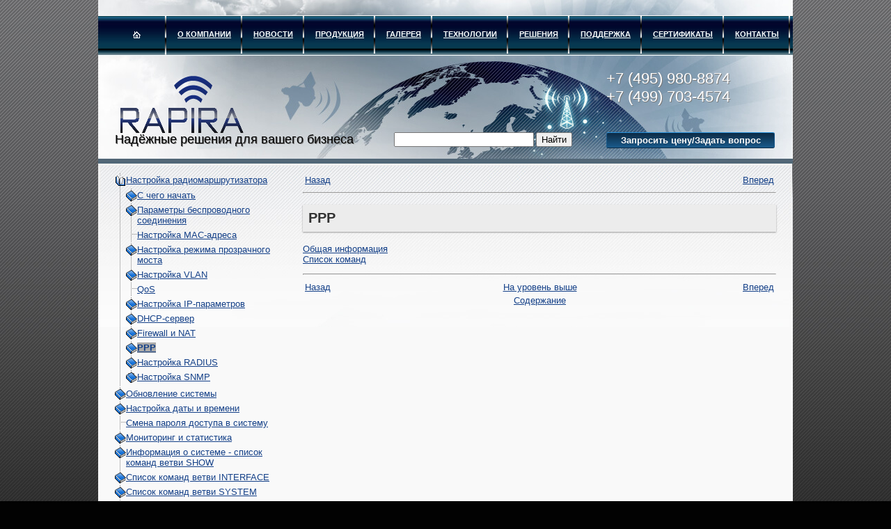

--- FILE ---
content_type: text/html; charset=utf-8
request_url: https://www.nporapira.ru/webhelps/RS3/ppp_.html
body_size: 9111
content:
<!DOCTYPE html>
<html>
<head>
<style>
  
  h1.topictitle1 {
      color:black;
      background-color:#C0C0C0;
      font-size: 20px;
      padding:0.4em 0 0.3em 0.7em;
      margin:0 0.3em 0 0;
  }
  
  div.rate_page{float:left; width:400px; margin:40px 0 0 0;}
  div.rate_response {color:#555; font-size:0.9em;}
  .stars { position:absolute; width:105px; height:16px; left:140px; margin:-15px 0 0px 0;
      background-image:url("../img/dot.png");background-position:0px 1px;
      background-repeat:no-repeat;overflow:hidden; padding:0; }
  
  ul.stars li{  margin:0; height:20px; width:21px;position:absolute;float:left;list-style-type:none;}
  ul.stars li a{ text-decoration:none; position:absolute; overflow:hidden; padding:0; margin:0;}
  ul.stars li a:hover, ul.stars li a.show_star {text-decoration:none; background-image:url("../img/star.png");
      background-position:0 0px;height:25px; background-repeat:no-repeat;
  }
  textarea.text-input{margin:4px 0 0 0; width:225px; height:100px; border:1px solid #ccc;}
  
  a#star1 { width:18px; z-index:6;  }
  a#star2 { width:40px; z-index:5; }
  a#star3 { width:60px; z-index:4; }
  a#star4 { width:80px; z-index:3; }
  a#star5 { width:100px; z-index:2; }
  
  div#rate_comment {clear:both; margin:14px 0 0 0;}
  div.rate_response {margin:-14px 0 0 0; }
  .small {font-size:0.9em;}
  .hide {display:none;}
  .show {display:block;}
  
  /*----------------------*/
  
  
  /* Makes the titles stand-out */
  h1.title,
  h2.title{
      color:#333;
      background-color:#ececec;
      text-shadow:0 1px 0 #fff;
      padding: 0.4em 0.4em 0.4em 0.4em;
      box-shadow: 0px 1px 2px #999;
      /*border-radius:5px;*/
  }
  
  
  /* The navigation tree classes */
  #nav_tree > ul{
      border-top:1px solid gray;
      border-bottom:1px solid gray;
      margin-top: 0em;
      margin-left: 0.5em;
      margin-right: 0.5em;
      min-width:300px;
      padding: 1em;
      font-size:10pt;
  }
  
  #content{
      margin-left:1em;
      border-left:2px solid gray;
      padding-left:1em;
  }
  
  
  .redX {
      color:red;
      background-color:inherit;
      font-size:1.2em;
  }
  
  .oXygenLogo {
      color:#1166DD;
      background-color:inherit;
      font-weight:bold;
      font-size:1.2em;
  }
  
  .highlight {
      background-color: #FFFF88;
  }
  
  #permalink,
  #printlink{
      float: right;
      font-size: xx-small;
      padding: 0px 3px 0px 3px;
  }
  
  /* Use the admonitions from the oXygen WebHelp resources. */
  .warningtitle,
  div[class="warning"]>h3{
      background-image:url("img/warning.png") !important;
      background-repeat:no-repeat;
      padding:4px 4px 4px 23px;
  }
  
  .warningtitle {
      font-weight:bold;
  }
  
  .notetitle,
  div[class="note"]>h3 {
      background-image:url("img/note.png") !important;
      background-repeat:no-repeat;
      padding:4px 4px 4px 23px;
  }
  
  .cautiontitle,
  div[class="caution"]>h3 {
      background-image:url("img/caution.png") !important;
      background-repeat:no-repeat;
      padding:4px 4px 4px 23px;
  }
  
  .importanttitle,
  div[class="important"]>h3,
  .attentiontitle,
  div[class="attention"]>h3,
  .noticetitle,
  div[class="notice"]>h3 {
      background-image:url("img/important.png");
      background-repeat:no-repeat;
      padding:4px 4px 4px 23px;
  }
  
  .remembertitle,
  div[class="remember"]>h3 {
      background-image:url("img/remember.png");
      background-repeat:no-repeat;
      padding:4px 4px 4px 23px;
  }
  
  .restrictiontitle,
  div[class="restriction"]>h3 {
      background-image:url("img/restriction.png");
      background-repeat:no-repeat;
      padding:4px 4px 4px 23px;
  }
  
  .dangertitle,
  div[class="danger"]>h3 {
      background-image:url("img/danger.png");
      background-repeat:no-repeat;
      padding:4px 4px 4px 23px;
  }
  
  .tiptitle,
  div[class="tip"]>h3 {
      background-image:url("img/tip.png");
      background-repeat:no-repeat;
      padding:4px 4px 4px 23px;
  }
  
  /*
   * Make the programlisting/codeblock stand-up.
   */
  pre {
      padding: 0.5em;
      background-color: #EEE;
      overflow: auto;
      max-height: 600px;
      margin: 0.5em;
  }
  
  p {
     
      margin-top: 0.6em !important;
  }
</style>

<meta content='text/html; charset=utf-8' http-equiv='Content-type'>
<title>
PPP
</title>
<!--[if lt IE 9]>
<link href="/assets/ie8-45389eb1ae37f9ee4f8d03dc1a071788.css" media="screen" rel="stylesheet" type="text/css" />
<![endif]-->
<link href="/assets/application-8922af0756182d3e9fa9b2f09c02f156.css" media="screen" rel="stylesheet" type="text/css" />
<script src="/assets/application-2aeb63168b8addd8c9ee199fb9243677.js" type="text/javascript"></script>

<meta content="authenticity_token" name="csrf-param" />
<meta content="fq9SCXfxPyVERnYN2PSaTG/8k56xV4IB1RbsjNyiHes=" name="csrf-token" />
</head>
<body class='webhelps show'>
<!-- Yandex.Metrika counter -->
<script type="text/javascript"> (function (d, w, c) {
    (w[c] = w[c] || []).push(function () {
        try {
            w.yaCounter26002218 = new Ya.Metrika({
                id: 26002218,
                webvisor: true,
                clickmap: true,
                trackLinks: true,
                accurateTrackBounce: true
            });
        } catch (e) {
        }
    });

    var n = d.getElementsByTagName("script")[0],
            s = d.createElement("script"),
            f = function () {
                n.parentNode.insertBefore(s, n);
            };
    s.type = "text/javascript";
    s.async = true;
    s.src = (d.location.protocol == "https:" ? "https:" : "http:") + "//mc.yandex.ru/metrika/watch.js";

    if (w.opera == "[object Opera]") {
        d.addEventListener("DOMContentLoaded", f, false);
    } else {
        f();
    }

})(document, window, "yandex_metrika_callbacks"); </script>
<noscript>
    <div><img src="//mc.yandex.ru/watch/26002218" style="position:absolute; left:-9999px;" alt=""/></div>
</noscript>
<script> (function (i, s, o, g, r, a, m) {
    i['GoogleAnalyticsObject'] = r;
    i[r] = i[r] || function () {
        (i[r].q = i[r].q || []).push(arguments)
    }, i[r].l = 1 * new Date();
    a = s.createElement(o), m = s.getElementsByTagName(o)[0];
    a.async = 1;
    a.src = g;
    m.parentNode.insertBefore(a, m)
})(window, document, 'script', '//www.google-analytics.com/analytics.js', 'ga');

ga('create', 'UA-29283858-1', 'auto');
ga('send', 'pageview');

</script>
<div class='webhelp-show wleft ' id='container'>
<div id='header'>
<div id='main-menu'>
<div id='ico'>
<a href="/"><img alt="Dom" src="/assets/dom-b28fbc2ae1bfa70ca2e9a1288af84b32.png" /></a>
</div>
<ul class='dropdown'>
<li>
<a href="/sections/about">О компании</a>
<ul>
<li class=''><a href="/sections/about/articles/48">ПАРТНЁРЫ</a></li>
<li class=''><a href="/sections/about/articles/43">Публикации</a></li>
</ul>
</li>
<li><a href="/news">Новости</a></li>
<li>
<a href="/catalogues">Продукция</a>
<ul><li class="noactive submenu level-0"><a href="/catalogues/mobilnyj_internet">Усилители 3G и 4G-сигнала</a><ul></ul></li><li class="noactive submenu level-0"><a href="/catalogues/wifibird">Радиомаршрутизаторы WIFIBIRD</a><ul><li class="noactive submenu level-1"><a href="/catalogues/bazovyye-stantsii-dlya-besprovodnoy-svyazi-wifibird">Базовые станции</a><ul><li class="noactive nosub level-2"><a href="/catalogues/bazovyye-stantsii-tochka-tochka-wifibird">Точка-точка</a></li><li class="noactive nosub level-2"><a href="/catalogues/bazovyye-stantsii-tochka-mnogotochka-wifibird">Точка-многоточка</a></li></ul></li><li class="noactive nosub level-1"><a href="/catalogues/abonentskiye-stantsii-dlya-besprovodnoy-svyazi-wifibird">Клиентские станции</a></li></ul></li><li class="noactive nosub level-0"><a href="/catalogues/grozozashchita-ethernet">Грозозащита</a></li><li class="noactive submenu level-0"><a href="/catalogues/bloki-pitaniya-poe">Блоки питания, PoE</a><ul><li class="noactive nosub level-1"><a href="/catalogues/bloki-pitaniya">Блоки питания</a></li><li class="noactive nosub level-1"><a href="/catalogues/poe">Инжекторы PoE</a></li></ul></li><li class="noactive submenu level-0"><a href="/catalogues/ulichnye_radiomarshrutizatory">Радиомаршрутизаторы RAPIRA</a><ul><li class="noactive submenu level-1"><a href="/catalogues/topologiya-tochka-tochka-rapira">Точка-точка</a><ul><li class="noactive nosub level-2"><a href="/catalogues/tochka-tochka-bazovyye-stantsii-rapira">Базовые станции</a></li><li class="noactive nosub level-2"><a href="/catalogues/tochka-tochka-kliyentskiye-stantsii-rapira">Клиентские станции</a></li></ul></li><li class="noactive submenu level-1"><a href="/catalogues/topologiya-tochka-mnogotochka-rapira">Точка-многоточка</a><ul><li class="noactive nosub level-2"><a href="/catalogues/tochka-mnogotochka-bazovyye-stantsii-rapira">Базовые станции</a></li><li class="noactive nosub level-2"><a href="/catalogues/tochka-mnogotochka-kliyentskiye-stantsii-rapira">Клиентские станции</a></li></ul></li></ul></li><li class="noactive submenu level-0"><a href="/catalogues/aksessuary-dlya-besprovodnoj-svyazi">Аксессуары</a><ul><li class="noactive nosub level-1"><a href="/catalogues/razyemy-na-korpus">Разъёмы RJ-45</a></li><li class="noactive nosub level-1"><a href="/catalogues/germetichnyye-soyediniteli-vitoy-pary">Герметичные соединители</a></li><li class="noactive nosub level-1"><a href="/catalogues/feeders">Фидеры</a></li></ul></li><li class="noactive submenu level-0"><a href="/catalogues/wifi-antenny">Антенны</a><ul><li class="noactive submenu level-1"><a href="/catalogues/antenny-2-ghz">2,4-2,5 ГГц </a><ul><li class="noactive nosub level-2"><a href="/catalogues/napravlennyye-antenny-2-ghz">Направленные антенны</a></li><li class="noactive nosub level-2"><a href="/catalogues/sektornyye-antenny-2-ghz">Секторные антенны</a></li></ul></li><li class="noactive submenu level-1"><a href="/catalogues/antenny-5-ghz">5,0-6,0 ГГц </a><ul><li class="noactive nosub level-2"><a href="/catalogues/napravlennyye-antenny-5-ghz">Направленные антенны</a></li><li class="noactive nosub level-2"><a href="/catalogues/sektornyye-antenny-5-6-ghz">Секторные антенны</a></li></ul></li><li class="noactive nosub level-1"><a href="/catalogues/161">Другие диапазоны</a></li></ul></li></ul>
</li>
<li>
<a href="/galleries">Галерея</a>
<ul>
<li class=''><a href="/galleries/1">Радиовышки</a></li>
<li class=''><a href="/galleries/2">Варианты монтажа радиомаршрутизаторов</a></li>
<li class=''><a href="/galleries/3">MikroTIK User Meeting 2012</a></li>
<li class=''><a href="/galleries/ustanovka-lte-modemov">Установка LTE-модемов</a></li>
</ul>
</li>
<li>
<a href="/sections/technologies">Технологии</a>
<ul>
<li class=''><a href="/sections/technologies/articles/shirokopolosnyj-besprovodnoj-dostup">Широкополосный беспроводной доступ</a></li>
<li class=''><a href="/sections/technologies/articles/konstruktivnoye-ispolneniye">КОНСТРУКТИВНОЕ ИСПОЛНЕНИЕ</a></li>
<li class=''><a href="/sections/technologies/articles/PITANIYE-BEZ-LISHNIKH-PROVODOV">ПИТАНИЕ БЕЗ ЛИШНИХ ПРОВОДОВ</a></li>
<li class=''><a href="/sections/technologies/articles/OFDM">ФИЗИЧЕСКИЙ УРОВЕНЬ</a></li>
<li class=''><a href="/sections/technologies/articles/DOSTUPNYY-CHASTOTNYY-RESURS">ДОСТУПНЫЙ ЧАСТОТНЫЙ РЕСУРС</a></li>
<li class=''><a href="/sections/technologies/articles/besprovodnoy-modem-marshrutizator-mezhsetevoy-ekran-servera-dostupa">ЧЕТЫРЕ В ОДНОМ</a></li>
<li class=''><a href="/sections/technologies/articles/dostup-k-srede">ДОСТУП К СРЕДЕ</a></li>
<li class=''><a href="/sections/technologies/articles/VLAN">ПОДДЕРЖКА VLAN</a></li>
<li class=''><a href="/sections/technologies/articles/802-11A-B-G-N">802.11A,B,G,N</a></li>
<li class=''><a href="/sections/technologies/articles/zapas-nadezhnosti">ЗАПАС НАДЕЖНОСТИ</a></li>
<li class=''><a href="/sections/technologies/articles/snizheniye-izderzhek">СНИЖЕНИЕ ИЗДЕРЖЕК</a></li>
<li class=''><a href="/sections/technologies/articles/WPA2">БЕЗОПАСНОСТЬ, WPA</a></li>
</ul>
</li>
<li>
<a href="/sections/solutions">Решения</a>
<ul>
<li class=''><a href="/sections/solutions/articles/usilenie_internet_signala">Усиление сигнала 4G</a></li>
<li class=''><a href="/sections/solutions/articles/radiomost">Радиомост</a></li>
<li class=''><a href="/sections/solutions/articles/besprovodnyye-sistemy-videonablyudeniya-WiFi">ВИДЕОНАБЛЮДЕНИЕ</a></li>
<li class=''><a href="/sections/solutions/articles/retranslyaciya-radiosignala">РЕТРАНСЛЯЦИЯ</a></li>
<li class=''><a href="/sections/solutions/articles/INTEGRATSIYA-GOLOSA">ИНТЕГРАЦИЯ ГОЛОСА</a></li>
<li class=''><a href="/sections/solutions/articles/ugz">Грозозащита WiFi</a></li>
<li class=''><a href="/sections/solutions/articles/WIFI-OTRASLEVYYE-RESHENIYA">ОТРАСЛЕВЫЕ РЕШЕНИЯ</a></li>
</ul>
</li>
<li>
<a href="/sections/support">Поддержка</a>
<ul>
<li class=''><a href="/sections/support/articles/raschet-ehnergeticheskogo-byudzheta-besprovodnoj-trassy">КАЛЬКУЛЯТОРЫ</a></li>
<li class=''><a href="/sections/support/articles/docs">Документация</a></li>
<li class=''><a href="/sections/support/articles/RES_RAPIRA-uslovnyye-oboznacheniya">УСЛОВНЫЕ ОБОЗНАЧЕНИЯ</a></li>
<li class=''><a href="/sections/support/articles/proektirovanie-besprovodnoj-seti">ПРОЕКТИРОВАНИЕ БЕСПРОВОДНОЙ СЕТИ</a></li>
<li class=''><a href="/sections/support/articles/instrukcii-po-montazhu-besprovodnoj-seti">ИНСТРУКЦИИ ПО МОНТАЖУ</a></li>
<li class=''><a href="/sections/support/articles/WIRELESS-FAQ">ЧаВо (ЧАСТО ЗАДАВАЕМЫЕ ВОПРОСЫ)</a></li>
<li class=''><a href="/sections/support/articles/slovar-setevyh-terminov">КРАТКИЙ СЛОВАРЬ СЕТЕВЫХ ТЕРМИНОВ</a></li>
</ul>
</li>
<li>
<a href="/sections/certificates">Сертификаты</a>
</li>
<li>
<a href="/sections/contacts">КОНТАКТЫ</a>
</li>
</ul>

</div>
<div id='logo'><a href="/"><img alt="Logo" src="/assets/logo-0a285d8165832ada0bd36bf2467636b8.png" /></a></div>
<div id='slogan'>Надёжные решения для вашего бизнеса</div>
<div class='phones'>
<div>+7 (495) 980-8874</div>
<div>+7 (499) 703-4574</div>
</div>
<div id='search-box'>
<form accept-charset="UTF-8" action="/search" id="search-box-form" method="get"><div style="margin:0;padding:0;display:inline"><input name="utf8" type="hidden" value="&#x2713;" /></div>
<input id="q" name="q" type="search" />
<input class="button-search" name="commit" type="submit" value="Найти" />
</form>

</div>
<div id='request-link'><a href="/requests/new" class="to-cart" onclick="ga('send', 'event', 'button-question-submit', 'click');">Запросить цену/Задать вопрос</a></div>
<div id='vhod'>
</div>
</div>

<div class='clearfix' id='main'>
<div id='left'>
<div class='tree-menu' id='webhelp-menu'>
<ul>
<li>
<span><a href="configuration.html">Настройка радиомаршрутизатора</a></span><ul>
<li>
<span><a href="getting_started.html">С чего начать</a></span><ul>
<li>
<span><a href="cli.html">Интерфейс командной строки RAPIRA RS3</a></span><ul>
<li><span><a href="cli_general.html">Общее описание</a></span></li>
<li><span><a href="cli_parts.html">Составные части командной строки</a></span></li>
<li><span><a href="cli_rules.html">Правила ввода команд</a></span></li>
</ul>
</li>
<li>
<span><a href="config_management.html">Настройка маршрутизатора RAPIRA RS3</a></span><ul>
<li><span><a href="config_types.html">Типы настроек</a></span></li>
<li><span><a href="config_view.html">Просмотр конфигурации</a></span></li>
<li><span><a href="copy_config.html">Копирование файлов конфигураций</a></span></li>
<li><span><a href="config_file_format.html">Формат файла конфигурации</a></span></li>
<li><span><a href="wenos_configuration_command_sum.html">Список команд</a></span></li>
</ul>
</li>
<li><span><a href="tftp_configuration.html">Запуск TFTP-сервера</a></span></li>
<li><span><a href="interfaces.html">Сетевые интерфейсы</a></span></li>
</ul>
</li>
<li>
<span><a href="wireless_settings.html">Параметры беспроводного соединения</a></span><ul>
<li>
<span><a href="basic_radio_settings.html">Основные радиопараметры</a></span><ul>
<li><span><a href="wireless_phy.html">Настройка физического уровня</a></span></li>
<li><span><a href="mac_layer_config.html">Настройка опций МАС уровня</a></span></li>
</ul>
</li>
<li>
<span><a href="advanced_wireless_settins.html">Установка дополнительных параметров</a></span><ul>
<li><span><a href="wireless_tx_power.html">Установка выходной мощности сигнала</a></span></li>
<li><span><a href="wireless_distance.html">Настройка параметра расстояния</a></span></li>
<li><span><a href="about_polling.html">Настройка поллинга</a></span></li>
</ul>
</li>
<li>
<span><a href="configuring_wireless_security.html">Настройка безопасности беспроводной связи</a></span><ul>
<li><span><a href="wireless_security_over.html">Общие положения по безопасности беспроводного соединения</a></span></li>
<li><span><a href="wireless_security_wep.html">WEP</a></span></li>
<li><span><a href="wireless_security_ieee8021x.html">Режим WPA EAP (IEEE 802.1X)</a></span></li>
<li><span><a href="wireless_security_eap.html">EAP</a></span></li>
<li><span><a href="wireless_security_wpa.html">WPA</a></span></li>
<li><span><a href="wireless_security_wpa_psk.html">WPA PSK</a></span></li>
<li><span><a href="wireless_security_wpa2.html">IEEE 802.11i WPA2</a></span></li>
<li><span><a href="wep_over.html">Настройка Wired Equivalent Privacy (WEP)</a></span></li>
<li><span><a href="wpa_over.html">Настройка WPA</a></span></li>
<li><span><a href="wpa_command_sum.html">Список команд</a></span></li>
<li><span><a href="certificate_management.html">Управление сертификатами</a></span></li>
<li><span><a href="certificate_command_sum.html">Список команд</a></span></li>
<li><span><a href="mac_acl.html">Фильтрация на основе МАС-адреса</a></span></li>
</ul>
</li>
<li><span><a href="wireless_interface_monitoring.html">Мониторинг беспроводного интерфейса</a></span></li>
</ul>
</li>
<li><span><a href="mac_address_settings.html">Настройка МАС-адреса</a></span></li>
<li>
<span><a href="bridging.html">Настройка режима прозрачного моста</a></span><ul>
<li><span><a href="bridge_create.html">Создание прозрачного моста</a></span></li>
<li><span><a href="bridge_delete.html">Удаление моста</a></span></li>
<li><span><a href="bridge_show_info.html">Просмотр статуса моста</a></span></li>
<li><span><a href="bridge_cmd_sum.html">Список команд</a></span></li>
</ul>
</li>
<li>
<span><a href="vlan.html">Настройка VLAN</a></span><ul>
<li><span><a href="vlan_over.html">Общие положения</a></span></li>
<li><span><a href="vlan_command_sum.html">Список команд</a></span></li>
</ul>
</li>
<li><span><a href="qos.html">QoS</a></span></li>
<li>
<span><a href="ip_settings.html">Настройка IP-параметров</a></span><ul>
<li>
<span><a href="iface_param.html">Параметры интерфейса</a></span><ul>
<li><span><a href="ifcace_param_ip_address.html">IP address</a></span></li>
<li><span><a href="iface_param_ip_dhcp.html">Динамический IP-адрес (DHCP)</a></span></li>
<li><span><a href="iface_param_broadcast_address.html">Широковещательный IP-адрес</a></span></li>
<li><span><a href="iface_param_mtu.html">Размер MTU</a></span></li>
</ul>
</li>
<li><span><a href="dns.html">DNS</a></span></li>
<li><span><a href="domain_name.html">Имя домена</a></span></li>
<li><span><a href="host_name.html">Имя хоста</a></span></li>
<li><span><a href="arp.html">Таблица ARP</a></span></li>
<li><span><a href="static_routeing.html">Статическая маршрутизация и шлюз по умолчанию</a></span></li>
<li><span><a href="hosts.html">Статические хосты</a></span></li>
</ul>
</li>
<li>
<span><a href="dhcp_server.html">DHCP-сервер</a></span><ul>
<li><span><a href="dhcp_server_sum.html">Общая информация</a></span></li>
<li>
<span><a href="dhcp_server_command_sum.html">Список команд</a></span><ul>
<li><span><a href="dhcp_server_network.html">ip dhcp pool network</a></span></li>
<li><span><a href="dhcp_server_host.html">ip dhcp pool host</a></span></li>
<li><span><a href="dhcp_server_range.html">ip dhcp pool range</a></span></li>
<li><span><a href="dhcp_server_lease.html">ip dhcp pool lease</a></span></li>
<li><span><a href="dhcp_server_default_gw.html">ip dhcp pool default-router</a></span></li>
<li><span><a href="dhcp_server_dns.html">ip dhcp pool dns-server</a></span></li>
<li><span><a href="dhcp_server_mac.html">ip dhcp pool mac-address</a></span></li>
</ul>
</li>
</ul>
</li>
<li>
<span><a href="firewall_nat.html">Firewall и NAT</a></span><ul>
<li>
<span><a href="acl.html">Списки контроля доступа</a></span><ul>
<li><span><a href="acl_src_dst.html">Спецификаторы параметров source и destination</a></span></li>
<li><span><a href="acl_bind.html">Связывание списка доступа</a></span></li>
<li><span><a href="acl_example.html">Примеры настройки</a></span></li>
<li><span><a href="acl_show.html">Просмотр списка АСL</a></span></li>
</ul>
</li>
<li>
<span><a href="nat.html">NAT</a></span><ul>
<li><span><a href="nat_examples.html">Примеры настройки</a></span></li>
<li><span><a href="nat_show.html">Просмотр списка NAT</a></span></li>
</ul>
</li>
</ul>
</li>
<li>
<span><a href="ppp_.html">PPP</a></span><ul>
<li><span><a href="ppp_over.html">Oбщая информация</a></span></li>
<li><span><a href="ppp_command_sum.html">Список команд</a></span></li>
</ul>
</li>
<li>
<span><a href="radius_profiles.html">Настройка RADIUS</a></span><ul>
<li><span><a href="radius_profiles_sum.html">Общее описание</a></span></li>
<li><span><a href="radius_profile_command_sum.html">Список команд</a></span></li>
</ul>
</li>
<li>
<span><a href="snmp.html">Настройка SNMP</a></span><ul>
<li><span><a href="snmp_sum.html">Общее описание</a></span></li>
<li><span><a href="snmp_command_sum.html">Список команд</a></span></li>
</ul>
</li>
</ul>
</li>
<li>
<span><a href="system_update.html">Обновление системы</a></span><ul>
<li>
<span><a href="sys_update.html">Загрузка и обновление программного обеспечения</a></span><ul>
<li><span><a href="sys_update_over.html">Описание</a></span></li>
<li><span><a href="sys_update_sum.html">Список команд</a></span></li>
</ul>
</li>
<li><span><a href="reboot_cmd.html">Перезагрузка системы</a></span></li>
</ul>
</li>
<li>
<span><a href="date_and_time.html">Настройка даты и времени</a></span><ul>
<li><span><a href="date_time.html">SYSTEM DATE</a></span></li>
<li>
<span><a href="ntp.html">NTP</a></span><ul><li>
<span><a href="ntp_comand_sum.html">Список команд</a></span><ul>
<li><span><a href="ntp_com_sum_service.html">service ntp</a></span></li>
<li><span><a href="ntp_com_sum_server.html">ntp server</a></span></li>
<li><span><a href="ntp_com_sum_retries.html">ntp retries</a></span></li>
<li><span><a href="ntp_com_sum_ret_per.html">ntp retry-period</a></span></li>
<li><span><a href="ntp_com_sum_sunc_per.html">ntp sync-period</a></span></li>
<li><span><a href="ntp_com_sum_timeout.html">ntp timeout</a></span></li>
<li><span><a href="ntp_com_sum_timezone.html">ntp timezone-offset</a></span></li>
</ul>
</li></ul>
</li>
</ul>
</li>
<li><span><a href="password_changing.html">Смена пароля доступа в систему</a></span></li>
<li>
<span><a href="monitoring_statistics.html">Мониторинг и статистика</a></span><ul>
<li><span><a href="ssh.html">Подключение к удаленному маршрутизатору</a></span></li>
<li><span><a href="ping.html">Тест Host Echo</a></span></li>
<li><span><a href="tcpdump.html">Анализ сетевого трафика</a></span></li>
<li><span><a href="traceroute.html">Трассировка маршрута</a></span></li>
<li><span><a href="sys_log.html">Ведение журнала</a></span></li>
</ul>
</li>
<li>
<span><a href="show_commands.html">Информация о системе - cписок команд ветви SHOW</a></span><ul><li>
<span><a href="sys_info_com_sum.html">Список команд ветви SHOW</a></span><ul>
<li><span><a href="access-list.html">access-list</a></span></li>
<li><span><a href="bridge-group.html">bridge-group</a></span></li>
<li><span><a href="certificates.html">certificates</a></span></li>
<li><span><a href="sys_info_command_sum_cpu.html">cpu</a></span></li>
<li><span><a href="date.html">date</a></span></li>
<li>
<span><a href="INTERFACE.html">INTERFACE (подветвь)</a></span><ul><li><span><a href="int_commands.html">Команды подветви Interface</a></span></li></ul>
</li>
<li><span><a href="sys_info_command_sum_ifaces.html">interfaces</a></span></li>
<li>
<span><a href="IP_show.html">IP (подветвь)</a></span><ul><li><span><a href="ip_commands.html">Команды подветви IP</a></span></li></ul>
</li>
<li><span><a href="nat-list.html">nat-list</a></span></li>
<li><span><a href="polling-rules.html">polling-rules</a></span></li>
<li><span><a href="reboot.html">reboot</a></span></li>
<li><span><a href="running-config.html">running-config</a></span></li>
<li><span><a href="services.html">services</a></span></li>
<li><span><a href="startup-config.html">startup-config</a></span></li>
<li>
<span><a href="SYSTEM.html">SYSTEM (подветвь)</a></span><ul><li><span><a href="sys_commands.html">Команды подветви System</a></span></li></ul>
</li>
<li><span><a href="sys_info_command_sum_uptime.html">uptime</a></span></li>
<li><span><a href="version.html">version</a></span></li>
<li><span><a href="xml-running-config.html">xml-running-config</a></span></li>
</ul>
</li></ul>
</li>
<li>
<span><a href="interface_commands_description.html">Список команд ветви INTERFACE</a></span><ul>
<li><span><a href="interface_param_sum.html">Параметры ветви Interface</a></span></li>
<li>
<span><a href="interface_commands.html">Список команд ветви INTERFACE</a></span><ul>
<li><span><a href="interface_cmd_access-group.html">access-group</a></span></li>
<li><span><a href="interface_cmd_allmulticast.html">allmulticast</a></span></li>
<li><span><a href="antenna.html">antenna</a></span></li>
<li>
<span><a href="AUTHENTIFICATION.html">AUTHENTIFICATION (подветвь)</a></span><ul>
<li><span><a href="ca-cert_cmd.html">ca-cert</a></span></li>
<li><span><a href="client-cert_cmd.html">client-cert</a></span></li>
<li><span><a href="identity_cmd.html">identity</a></span></li>
<li><span><a href="wpa-eap_cmd.html">wpa-eap</a></span></li>
<li><span><a href="md5_cmd.html">md5</a></span></li>
<li><span><a href="mschap-v2_cmd.html">mschap-v2</a></span></li>
<li><span><a href="auth_password_cmd.html">password</a></span></li>
<li><span><a href="peap_cmd.html">peap</a></span></li>
<li><span><a href="private-key_cmd.html">private-key</a></span></li>
<li><span><a href="radius-profile_cmd.html">radius-profile</a></span></li>
<li><span><a href="tls_cmd.html">tls</a></span></li>
<li><span><a href="ttls_cmd.html">ttls</a></span></li>
<li><span><a href="wpa-psk_cmd.html">wpa-psk</a></span></li>
</ul>
</li>
<li><span><a href="beacon.html">beacon</a></span></li>
<li><span><a href="beeper.html">beeper</a></span></li>
<li><span><a href="bridge-group.html">bridge-group</a></span></li>
<li><span><a href="burst.html">burst</a></span></li>
<li><span><a href="channel.html">channel</a></span></li>
<li><span><a href="clientbridge.html">clientbridge</a></span></li>
<li><span><a href="compression.html">compression</a></span></li>
<li><span><a href="dfs.html">dfs</a></span></li>
<li><span><a href="distance.html">distance</a></span></li>
<li>
<span><a href="ENCRYPTION.html">ENCRYPTION (подветвь)</a></span><ul>
<li><span><a href="ccmp_cmd.html">ccmp</a></span></li>
<li><span><a href="key_cmd.html">key</a></span></li>
<li><span><a href="tkip_cmd.html">tkip</a></span></li>
<li><span><a href="wep_cmd.html">wep</a></span></li>
</ul>
</li>
<li><span><a href="IP.html">fast-frame</a></span></li>
<li><span><a href="ip_sum.html">IP (подветвь)</a></span></li>
<li><span><a href="kick-mac.html">kick-mac</a></span></li>
<li><span><a href="mac-access-list.html">mac-access-list</a></span></li>
<li><span><a href="macnat-mode.html">macnat-mode</a></span></li>
<li><span><a href="mode.html">mode</a></span></li>
<li><span><a href="nat-group.html">nat-group</a></span></li>
<li><span><a href="polling.html">polling</a></span></li>
<li><span><a href="polling-stations-max.html">polling-stations-max</a></span></li>
<li><span><a href="polling-max-rate.html">polling-max-rate</a></span></li>
<li><span><a href="polling-min-rate.html">polling-min-rate</a></span></li>
<li><span><a href="polling-priority.html">polling-priority</a></span></li>
<li><span><a href="polling-percentage.html">polling-percentage</a></span></li>
<li><span><a href="polling-tolerance-max.html">polling-tolerance-max</a></span></li>
<li><span><a href="polling-delete.html">polling-delete</a></span></li>
<li><span><a href="polling-clear.html">polling-clear</a></span></li>
<li><span><a href="shutdown.html">shutdown</a></span></li>
<li><span><a href="speed.html">speed</a></span></li>
<li><span><a href="ssid.html">ssid</a></span></li>
<li><span><a href="traffic-shape_group.html">traffic-shape group</a></span></li>
<li><span><a href="traffic-shape_rate.html">traffic-shape rate</a></span></li>
<li><span><a href="tx-power.html">tx-power</a></span></li>
<li><span><a href="type.html">type</a></span></li>
<li><span><a href="wds.html">wds-mode</a></span></li>
<li><span><a href="wmm.html">wmm</a></span></li>
</ul>
</li>
</ul>
</li>
<li>
<span><a href="system_commands.html">Список команд ветви SYSTEM</a></span><ul>
<li><span><a href="countrycode_cmd.html">countrycode</a></span></li>
<li><span><a href="date_cmd.html">date</a></span></li>
<li><span><a href="password_cmd.html">password</a></span></li>
<li><span><a href="update_cmd.html">update</a></span></li>
</ul>
</li>
<li><span><a href="reset.html">Сброс параметров маршрутизатора в стандартные значения</a></span></li>
<li><span><a href="get_ip.html">Получение IP-адреса маршрутизатора</a></span></li>
<li><span><a href="remote_reboot.html">Удаленная перезагрузка маршрутизатора</a></span></li>
<li>
<span><a href="configuration_examples.html">Примеры конфигураций</a></span><ul>
<li><span><a href="bridge_ap_open.html">Настройка базовой станции в режиме прозрачного моста</a></span></li>
<li><span><a href="example_dhcp.html">Настройка маршрутизатора в качестве DHCP-сервера</a></span></li>
</ul>
</li>
</ul>
</div>

</div>
<div id='content-main'>

<div>
<div class="navheader">
<table width="100%" summary="Navigation header"><tr>
<td width="20%" align="left" rowspan="1" colspan="1">
<span class="navprev"><a accesskey="p" href="nat_show.html" shape="rect">Назад</a></span> </td>
<th width="60%" align="center" rowspan="1" colspan="1"> </th>
<td width="20%" align="right" rowspan="1" colspan="1"> <span class="navnext"><a accesskey="n" href="ppp_over.html" shape="rect">Вперед</a></span>
</td>
</tr></table>
<hr>
</div>
<div class="titlepage"><div><div><h2 class="title" style="clear: both">PPP</h2></div></div></div>
<div class="toc"><dl>
<dt><span class="section"><a href="ppp_over.html" shape="rect">Oбщая информация</a></span></dt>
<dt><span class="section"><a href="ppp_command_sum.html" shape="rect">Список команд</a></span></dt>
</dl></div>
	

	

	
<div class="navfooter">
<hr>
<table width="100%" summary="Navigation footer">
<tr>
<td width="40%" align="left" rowspan="1" colspan="1">
<span class="navprev"><a accesskey="p" href="nat_show.html" shape="rect">Назад</a></span> </td>
<td width="20%" align="center" rowspan="1" colspan="1"><a accesskey="u" href="configuration.html" shape="rect">На уровень выше</a></td>
<td width="40%" align="right" rowspan="1" colspan="1"> <span class="navnext"><a accesskey="n" href="ppp_over.html" shape="rect">Вперед</a></span>
</td>
</tr>
<tr>
<td width="40%" align="left" valign="top" rowspan="1" colspan="1"> </td>
<td width="20%" align="center" rowspan="1" colspan="1"><a accesskey="h" href="oxygen-main.html" shape="rect">Содержание</a></td>
<td width="40%" align="right" valign="top" rowspan="1" colspan="1"> </td>
</tr>
</table>
</div>
</div>

</div>

<div id='cart-block'>
<div class='current'>
<div class='cart-block-text'>
Отложено позиций:
<span class='qty'>0</span>
</div>
<a href="/requests/new" class="checkout-link">Просмотреть</a>
</div>
</div>
</div>
<div id='footer'>
<table height="72" style="margin-left: 35px; margin-top: 20px;  " width="938">
	<tbody>
		<tr>
			<td id="footer-left" style="vertical-align: top;">&copy; 2005-2025 НПО РАПИРА<br />
			+7 (495) 980-8874<br />
			+7 (499) 703-4574</td>
			<td id="footer-center" style="text-align: center; vertical-align: middle;">
			<p><a href="/">Главная</a> | <a href="/news">Новости</a> | <a href="/catalogues">Продукция</a> | <a href="/galleries">Галерея</a> | <a href="/sections/1">Технологии</a> | <a href="/sections/2">Решения</a> | <a href="/sections/3">КОНТАКТЫ</a> | <a href="/sections/4">Поддержка</a> <!--| <a href="/sections/5">Сертификаты</a> -->| <a href="/sections/6">О компании</a></p>
			</td>
			<noscript><p><a href="http://top.mail.ru/jump?from=2182628">
  <img src="http://dd.c4.b1.a2.top.mail.ru/counter?js=na;id=2182628;t=243"
       style="border:0;" height="31" width="88" alt="Рейтинг@Mail.ru"/></a></p>
</noscript><!-- //Rating@Mail.ru counter -->
		</tr>
	</tbody>
</table>

<p>&nbsp;</p>

</div>
</div>
</body>
</html>


--- FILE ---
content_type: text/css
request_url: https://www.nporapira.ru/assets/application-8922af0756182d3e9fa9b2f09c02f156.css
body_size: 18237
content:
/* @group Base */
/* line 3, ../../vendor/assets/stylesheets/chosen.css.scss */
.chzn-container {
  font-size: 13px;
  position: relative;
  display: inline-block;
  zoom: 1;
  *display: inline;
}

/* line 10, ../../vendor/assets/stylesheets/chosen.css.scss */
.chzn-container .chzn-drop {
  background: #fff;
  border: 1px solid #aaa;
  border-top: 0;
  position: absolute;
  top: 29px;
  left: 0;
  -webkit-box-shadow: 0 4px 5px rgba(0, 0, 0, 0.15);
  -moz-box-shadow: 0 4px 5px rgba(0, 0, 0, 0.15);
  box-shadow: 0 4px 5px rgba(0, 0, 0, 0.15);
  z-index: 1010;
}

/* @end */
/* @group Single Chosen */
/* line 25, ../../vendor/assets/stylesheets/chosen.css.scss */
.chzn-container-single .chzn-single {
  background-color: #ffffff;
  filter: progid:DXImageTransform.Microsoft.gradient( startColorstr='#ffffff', endColorstr='#eeeeee', GradientType=0 );
  background-image: -webkit-gradient(linear, 0 0, 0 100%, color-stop(20%, #ffffff), color-stop(50%, #f6f6f6), color-stop(52%, #eeeeee), color-stop(100%, #f4f4f4));
  background-image: -webkit-linear-gradient(top, #ffffff 20%, #f6f6f6 50%, #eeeeee 52%, #f4f4f4 100%);
  background-image: -moz-linear-gradient(top, #ffffff 20%, #f6f6f6 50%, #eeeeee 52%, #f4f4f4 100%);
  background-image: -o-linear-gradient(top, #ffffff 20%, #f6f6f6 50%, #eeeeee 52%, #f4f4f4 100%);
  background-image: linear-gradient(#ffffff 20%, #f6f6f6 50%, #eeeeee 52%, #f4f4f4 100%);
  -webkit-border-radius: 5px;
  -moz-border-radius: 5px;
  border-radius: 5px;
  -moz-background-clip: padding;
  -webkit-background-clip: padding-box;
  background-clip: padding-box;
  border: 1px solid #aaaaaa;
  -webkit-box-shadow: 0 0 3px #ffffff inset, 0 1px 1px rgba(0, 0, 0, 0.1);
  -moz-box-shadow: 0 0 3px #ffffff inset, 0 1px 1px rgba(0, 0, 0, 0.1);
  box-shadow: 0 0 3px #ffffff inset, 0 1px 1px rgba(0, 0, 0, 0.1);
  display: block;
  overflow: hidden;
  white-space: nowrap;
  position: relative;
  height: 23px;
  line-height: 24px;
  padding: 0 0 0 8px;
  color: #444444;
  text-decoration: none;
}

/* line 53, ../../vendor/assets/stylesheets/chosen.css.scss */
.chzn-container-single .chzn-default {
  color: #999;
}

/* line 56, ../../vendor/assets/stylesheets/chosen.css.scss */
.chzn-container-single .chzn-single span {
  margin-right: 26px;
  display: block;
  overflow: hidden;
  white-space: nowrap;
  -o-text-overflow: ellipsis;
  -ms-text-overflow: ellipsis;
  text-overflow: ellipsis;
}

/* line 65, ../../vendor/assets/stylesheets/chosen.css.scss */
.chzn-container-single .chzn-single abbr {
  display: block;
  position: absolute;
  right: 26px;
  top: 6px;
  width: 12px;
  height: 12px;
  font-size: 1px;
  background: url("chosen-sprite.png") -42px 1px no-repeat;
}

/* line 75, ../../vendor/assets/stylesheets/chosen.css.scss */
.chzn-container-single .chzn-single abbr:hover {
  background-position: -42px -10px;
}

/* line 78, ../../vendor/assets/stylesheets/chosen.css.scss */
.chzn-container-single.chzn-disabled .chzn-single abbr:hover {
  background-position: -42px -10px;
}

/* line 81, ../../vendor/assets/stylesheets/chosen.css.scss */
.chzn-container-single .chzn-single div {
  position: absolute;
  right: 0;
  top: 0;
  display: block;
  height: 100%;
  width: 18px;
}

/* line 89, ../../vendor/assets/stylesheets/chosen.css.scss */
.chzn-container-single .chzn-single div b {
  background: url("chosen-sprite.png") no-repeat 0px 2px;
  display: block;
  width: 100%;
  height: 100%;
}

/* line 95, ../../vendor/assets/stylesheets/chosen.css.scss */
.chzn-container-single .chzn-search {
  padding: 3px 4px;
  position: relative;
  margin: 0;
  white-space: nowrap;
  z-index: 1010;
}

/* line 102, ../../vendor/assets/stylesheets/chosen.css.scss */
.chzn-container-single .chzn-search input {
  background: #fff url("chosen-sprite.png") no-repeat 100% -20px;
  background: url("chosen-sprite.png") no-repeat 100% -20px, -webkit-gradient(linear, 0 0, 0 100%, color-stop(1%, #eeeeee), color-stop(15%, #ffffff));
  background: url("chosen-sprite.png") no-repeat 100% -20px, -webkit-linear-gradient(top, #eeeeee 1%, #ffffff 15%);
  background: url("chosen-sprite.png") no-repeat 100% -20px, -moz-linear-gradient(top, #eeeeee 1%, #ffffff 15%);
  background: url("chosen-sprite.png") no-repeat 100% -20px, -o-linear-gradient(top, #eeeeee 1%, #ffffff 15%);
  background: url("chosen-sprite.png") no-repeat 100% -20px, linear-gradient(#eeeeee 1%, #ffffff 15%);
  margin: 1px 0;
  padding: 4px 20px 4px 5px;
  outline: 0;
  border: 1px solid #aaa;
  font-family: sans-serif;
  font-size: 1em;
}

/* line 116, ../../vendor/assets/stylesheets/chosen.css.scss */
.chzn-container-single .chzn-drop {
  -webkit-border-radius: 0 0 4px 4px;
  -moz-border-radius: 0 0 4px 4px;
  border-radius: 0 0 4px 4px;
  -moz-background-clip: padding;
  -webkit-background-clip: padding-box;
  background-clip: padding-box;
}

/* @end */
/* line 126, ../../vendor/assets/stylesheets/chosen.css.scss */
.chzn-container-single-nosearch .chzn-search input {
  position: absolute;
  left: -9000px;
}

/* @group Multi Chosen */
/* line 132, ../../vendor/assets/stylesheets/chosen.css.scss */
.chzn-container-multi .chzn-choices {
  background-color: #fff;
  background-image: -webkit-gradient(linear, 0 0, 0 100%, color-stop(1%, #eeeeee), color-stop(15%, #ffffff));
  background-image: -webkit-linear-gradient(top, #eeeeee 1%, #ffffff 15%);
  background-image: -moz-linear-gradient(top, #eeeeee 1%, #ffffff 15%);
  background-image: -o-linear-gradient(top, #eeeeee 1%, #ffffff 15%);
  background-image: linear-gradient(#eeeeee 1%, #ffffff 15%);
  border: 1px solid #aaa;
  margin: 0;
  padding: 0;
  cursor: text;
  overflow: hidden;
  height: auto !important;
  height: 1%;
  position: relative;
}

/* line 148, ../../vendor/assets/stylesheets/chosen.css.scss */
.chzn-container-multi .chzn-choices li {
  float: left;
  list-style: none;
}

/* line 152, ../../vendor/assets/stylesheets/chosen.css.scss */
.chzn-container-multi .chzn-choices .search-field {
  white-space: nowrap;
  margin: 0;
  padding: 0;
}

/* line 157, ../../vendor/assets/stylesheets/chosen.css.scss */
.chzn-container-multi .chzn-choices .search-field input {
  color: #666;
  background: transparent !important;
  border: 0 !important;
  font-family: sans-serif;
  font-size: 100%;
  height: 15px;
  padding: 5px;
  margin: 1px 0;
  outline: 0;
  -webkit-box-shadow: none;
  -moz-box-shadow: none;
  box-shadow: none;
}

/* line 171, ../../vendor/assets/stylesheets/chosen.css.scss */
.chzn-container-multi .chzn-choices .search-field .default {
  color: #999;
}

/* line 174, ../../vendor/assets/stylesheets/chosen.css.scss */
.chzn-container-multi .chzn-choices .search-choice {
  -webkit-border-radius: 3px;
  -moz-border-radius: 3px;
  border-radius: 3px;
  -moz-background-clip: padding;
  -webkit-background-clip: padding-box;
  background-clip: padding-box;
  background-color: #e4e4e4;
  filter: progid:DXImageTransform.Microsoft.gradient( startColorstr='#f4f4f4', endColorstr='#eeeeee', GradientType=0 );
  background-image: -webkit-gradient(linear, 0 0, 0 100%, color-stop(20%, #f4f4f4), color-stop(50%, #f0f0f0), color-stop(52%, #e8e8e8), color-stop(100%, #eeeeee));
  background-image: -webkit-linear-gradient(top, #f4f4f4 20%, #f0f0f0 50%, #e8e8e8 52%, #eeeeee 100%);
  background-image: -moz-linear-gradient(top, #f4f4f4 20%, #f0f0f0 50%, #e8e8e8 52%, #eeeeee 100%);
  background-image: -o-linear-gradient(top, #f4f4f4 20%, #f0f0f0 50%, #e8e8e8 52%, #eeeeee 100%);
  background-image: linear-gradient(#f4f4f4 20%, #f0f0f0 50%, #e8e8e8 52%, #eeeeee 100%);
  -webkit-box-shadow: 0 0 2px #ffffff inset, 0 1px 0 rgba(0, 0, 0, 0.05);
  -moz-box-shadow: 0 0 2px #ffffff inset, 0 1px 0 rgba(0, 0, 0, 0.05);
  box-shadow: 0 0 2px #ffffff inset, 0 1px 0 rgba(0, 0, 0, 0.05);
  color: #333;
  border: 1px solid #aaaaaa;
  line-height: 13px;
  padding: 3px 20px 3px 5px;
  margin: 3px 0 3px 5px;
  position: relative;
  cursor: default;
}

/* line 199, ../../vendor/assets/stylesheets/chosen.css.scss */
.chzn-container-multi .chzn-choices .search-choice.search-choice-disabled {
  background-color: #e4e4e4;
  filter: progid:DXImageTransform.Microsoft.gradient( startColorstr='#f4f4f4', endColorstr='#eeeeee', GradientType=0 );
  background-image: -webkit-gradient(linear, 0% 0%, 0% 100%, color-stop(20%, #f4f4f4), color-stop(50%, #f0f0f0), color-stop(52%, #e8e8e8), color-stop(100%, #eeeeee));
  background-image: -webkit-linear-gradient(top, #f4f4f4 20%, #f0f0f0 50%, #e8e8e8 52%, #eeeeee 100%);
  background-image: -moz-linear-gradient(top, #f4f4f4 20%, #f0f0f0 50%, #e8e8e8 52%, #eeeeee 100%);
  background-image: -o-linear-gradient(top, #f4f4f4 20%, #f0f0f0 50%, #e8e8e8 52%, #eeeeee 100%);
  background-image: -ms-linear-gradient(top, #f4f4f4 20%, #f0f0f0 50%, #e8e8e8 52%, #eeeeee 100%);
  background-image: linear-gradient(top, #f4f4f4 20%, #f0f0f0 50%, #e8e8e8 52%, #eeeeee 100%);
  color: #666;
  border: 1px solid #cccccc;
  padding-right: 5px;
}

/* line 212, ../../vendor/assets/stylesheets/chosen.css.scss */
.chzn-container-multi .chzn-choices .search-choice-focus {
  background: #d4d4d4;
}

/* line 215, ../../vendor/assets/stylesheets/chosen.css.scss */
.chzn-container-multi .chzn-choices .search-choice .search-choice-close {
  display: block;
  position: absolute;
  right: 3px;
  top: 4px;
  width: 12px;
  height: 12px;
  font-size: 1px;
  background: url("chosen-sprite.png") -42px 1px no-repeat;
}

/* line 225, ../../vendor/assets/stylesheets/chosen.css.scss */
.chzn-container-multi .chzn-choices .search-choice .search-choice-close:hover {
  background-position: -42px -10px;
}

/* line 228, ../../vendor/assets/stylesheets/chosen.css.scss */
.chzn-container-multi .chzn-choices .search-choice-focus .search-choice-close {
  background-position: -42px -10px;
}

/* @end */
/* @group Results */
/* line 234, ../../vendor/assets/stylesheets/chosen.css.scss */
.chzn-container .chzn-results {
  margin: 0 4px 4px 0;
  max-height: 240px;
  padding: 0 0 0 4px;
  position: relative;
  overflow-x: hidden;
  overflow-y: auto;
  -webkit-overflow-scrolling: touch;
}

/* line 243, ../../vendor/assets/stylesheets/chosen.css.scss */
.chzn-container-multi .chzn-results {
  margin: -1px 0 0;
  padding: 0;
}

/* line 247, ../../vendor/assets/stylesheets/chosen.css.scss */
.chzn-container .chzn-results li {
  display: none;
  line-height: 15px;
  padding: 5px 6px;
  margin: 0;
  list-style: none;
}

/* line 254, ../../vendor/assets/stylesheets/chosen.css.scss */
.chzn-container .chzn-results .active-result {
  cursor: pointer;
  display: list-item;
}

/* line 258, ../../vendor/assets/stylesheets/chosen.css.scss */
.chzn-container .chzn-results .highlighted {
  background-color: #3875d7;
  filter: progid:DXImageTransform.Microsoft.gradient( startColorstr='#3875d7', endColorstr='#2a62bc', GradientType=0 );
  background-image: -webkit-gradient(linear, 0 0, 0 100%, color-stop(20%, #3875d7), color-stop(90%, #2a62bc));
  background-image: -webkit-linear-gradient(top, #3875d7 20%, #2a62bc 90%);
  background-image: -moz-linear-gradient(top, #3875d7 20%, #2a62bc 90%);
  background-image: -o-linear-gradient(top, #3875d7 20%, #2a62bc 90%);
  background-image: linear-gradient(#3875d7 20%, #2a62bc 90%);
  color: #fff;
}

/* line 268, ../../vendor/assets/stylesheets/chosen.css.scss */
.chzn-container .chzn-results li em {
  background: #feffde;
  font-style: normal;
}

/* line 272, ../../vendor/assets/stylesheets/chosen.css.scss */
.chzn-container .chzn-results .highlighted em {
  background: transparent;
}

/* line 275, ../../vendor/assets/stylesheets/chosen.css.scss */
.chzn-container .chzn-results .no-results {
  background: #f4f4f4;
  display: list-item;
}

/* line 279, ../../vendor/assets/stylesheets/chosen.css.scss */
.chzn-container .chzn-results .create-option {
  display: list-item;
}

/* line 282, ../../vendor/assets/stylesheets/chosen.css.scss */
.chzn-container .chzn-results .group-result {
  cursor: default;
  color: #999;
  font-weight: bold;
}

/* line 287, ../../vendor/assets/stylesheets/chosen.css.scss */
.chzn-container .chzn-results .group-option {
  padding-left: 15px;
}

/* line 290, ../../vendor/assets/stylesheets/chosen.css.scss */
.chzn-container-multi .chzn-drop .result-selected {
  display: none;
}

/* line 293, ../../vendor/assets/stylesheets/chosen.css.scss */
.chzn-container .chzn-results-scroll {
  background: white;
  margin: 0 4px;
  position: absolute;
  text-align: center;
  width: 321px;
  /* This should by dynamic with js */
  z-index: 1;
}

/* line 301, ../../vendor/assets/stylesheets/chosen.css.scss */
.chzn-container .chzn-results-scroll span {
  display: inline-block;
  height: 17px;
  text-indent: -5000px;
  width: 9px;
}

/* line 307, ../../vendor/assets/stylesheets/chosen.css.scss */
.chzn-container .chzn-results-scroll-down {
  bottom: 0;
}

/* line 310, ../../vendor/assets/stylesheets/chosen.css.scss */
.chzn-container .chzn-results-scroll-down span {
  background: url("chosen-sprite.png") no-repeat -4px -3px;
}

/* line 313, ../../vendor/assets/stylesheets/chosen.css.scss */
.chzn-container .chzn-results-scroll-up span {
  background: url("chosen-sprite.png") no-repeat -22px -3px;
}

/* @end */
/* @group Active  */
/* line 319, ../../vendor/assets/stylesheets/chosen.css.scss */
.chzn-container-active .chzn-single {
  -webkit-box-shadow: 0 0 5px rgba(0, 0, 0, 0.3);
  -moz-box-shadow: 0 0 5px rgba(0, 0, 0, 0.3);
  box-shadow: 0 0 5px rgba(0, 0, 0, 0.3);
  border: 1px solid #5897fb;
}

/* line 325, ../../vendor/assets/stylesheets/chosen.css.scss */
.chzn-container-active .chzn-single-with-drop {
  border: 1px solid #aaa;
  -webkit-box-shadow: 0 1px 0 #fff inset;
  -moz-box-shadow: 0 1px 0 #fff inset;
  box-shadow: 0 1px 0 #fff inset;
  background-color: #eee;
  filter: progid:DXImageTransform.Microsoft.gradient( startColorstr='#eeeeee', endColorstr='#ffffff', GradientType=0 );
  background-image: -webkit-gradient(linear, 0 0, 0 100%, color-stop(20%, #eeeeee), color-stop(80%, #ffffff));
  background-image: -webkit-linear-gradient(top, #eeeeee 20%, #ffffff 80%);
  background-image: -moz-linear-gradient(top, #eeeeee 20%, #ffffff 80%);
  background-image: -o-linear-gradient(top, #eeeeee 20%, #ffffff 80%);
  background-image: linear-gradient(#eeeeee 20%, #ffffff 80%);
  -webkit-border-bottom-left-radius: 0;
  -webkit-border-bottom-right-radius: 0;
  -moz-border-radius-bottomleft: 0;
  -moz-border-radius-bottomright: 0;
  border-bottom-left-radius: 0;
  border-bottom-right-radius: 0;
}

/* line 344, ../../vendor/assets/stylesheets/chosen.css.scss */
.chzn-container-active .chzn-single-with-drop div {
  background: transparent;
  border-left: none;
}

/* line 348, ../../vendor/assets/stylesheets/chosen.css.scss */
.chzn-container-active .chzn-single-with-drop div b {
  background-position: -18px 2px;
}

/* line 351, ../../vendor/assets/stylesheets/chosen.css.scss */
.chzn-container-active .chzn-choices {
  -webkit-box-shadow: 0 0 5px rgba(0, 0, 0, 0.3);
  -moz-box-shadow: 0 0 5px rgba(0, 0, 0, 0.3);
  box-shadow: 0 0 5px rgba(0, 0, 0, 0.3);
  border: 1px solid #5897fb;
}

/* line 357, ../../vendor/assets/stylesheets/chosen.css.scss */
.chzn-container-active .chzn-choices .search-field input {
  color: #111 !important;
}

/* @end */
/* @group Disabled Support */
/* line 363, ../../vendor/assets/stylesheets/chosen.css.scss */
.chzn-disabled {
  cursor: default;
  opacity: 0.5 !important;
}

/* line 367, ../../vendor/assets/stylesheets/chosen.css.scss */
.chzn-disabled .chzn-single {
  cursor: default;
}

/* line 370, ../../vendor/assets/stylesheets/chosen.css.scss */
.chzn-disabled .chzn-choices .search-choice .search-choice-close {
  cursor: default;
}

/* @group Right to Left */
/* line 375, ../../vendor/assets/stylesheets/chosen.css.scss */
.chzn-rtl {
  text-align: right;
}

/* line 376, ../../vendor/assets/stylesheets/chosen.css.scss */
.chzn-rtl .chzn-single {
  padding: 0 8px 0 0;
  overflow: visible;
}

/* line 377, ../../vendor/assets/stylesheets/chosen.css.scss */
.chzn-rtl .chzn-single span {
  margin-left: 26px;
  margin-right: 0;
  direction: rtl;
}

/* line 379, ../../vendor/assets/stylesheets/chosen.css.scss */
.chzn-rtl .chzn-single div {
  left: 3px;
  right: auto;
}

/* line 380, ../../vendor/assets/stylesheets/chosen.css.scss */
.chzn-rtl .chzn-single abbr {
  left: 26px;
  right: auto;
}

/* line 384, ../../vendor/assets/stylesheets/chosen.css.scss */
.chzn-rtl .chzn-choices .search-field input {
  direction: rtl;
}

/* line 385, ../../vendor/assets/stylesheets/chosen.css.scss */
.chzn-rtl .chzn-choices li {
  float: right;
}

/* line 386, ../../vendor/assets/stylesheets/chosen.css.scss */
.chzn-rtl .chzn-choices .search-choice {
  padding: 3px 5px 3px 19px;
  margin: 3px 5px 3px 0;
}

/* line 387, ../../vendor/assets/stylesheets/chosen.css.scss */
.chzn-rtl .chzn-choices .search-choice .search-choice-close {
  left: 4px;
  right: auto;
}

/* line 388, ../../vendor/assets/stylesheets/chosen.css.scss */
.chzn-rtl.chzn-container-single .chzn-results {
  margin: 0 0 4px 4px;
  padding: 0 4px 0 0;
}

/* line 389, ../../vendor/assets/stylesheets/chosen.css.scss */
.chzn-rtl .chzn-results .group-option {
  padding-left: 0;
  padding-right: 15px;
}

/* line 390, ../../vendor/assets/stylesheets/chosen.css.scss */
.chzn-rtl.chzn-container-active .chzn-single-with-drop div {
  border-right: none;
}

/* line 391, ../../vendor/assets/stylesheets/chosen.css.scss */
.chzn-rtl .chzn-search input {
  background: #fff url("chosen-sprite.png") no-repeat -30px -20px;
  background: url("chosen-sprite.png") no-repeat -30px -20px, -webkit-gradient(linear, 0 0, 0 100%, color-stop(1%, #eeeeee), color-stop(15%, #ffffff));
  background: url("chosen-sprite.png") no-repeat -30px -20px, -webkit-linear-gradient(top, #eeeeee 1%, #ffffff 15%);
  background: url("chosen-sprite.png") no-repeat -30px -20px, -moz-linear-gradient(top, #eeeeee 1%, #ffffff 15%);
  background: url("chosen-sprite.png") no-repeat -30px -20px, -o-linear-gradient(top, #eeeeee 1%, #ffffff 15%);
  background: url("chosen-sprite.png") no-repeat -30px -20px, linear-gradient(#eeeeee 1%, #ffffff 15%);
  padding: 4px 5px 4px 20px;
  direction: rtl;
}

/* line 401, ../../vendor/assets/stylesheets/chosen.css.scss */
.chzn-container-single.chzn-rtl .chzn-single div b {
  background-position: 6px 2px;
}

/* line 404, ../../vendor/assets/stylesheets/chosen.css.scss */
.chzn-container-single.chzn-rtl .chzn-single-with-drop div b {
  background-position: -12px 2px;
}

/* @end */
/* @group Retina compatibility */
@media only screen and (-webkit-min-device-pixel-ratio: 2), only screen and (min-resolution: 144dpi) {
  /* line 411, ../../vendor/assets/stylesheets/chosen.css.scss */
  .chzn-rtl .chzn-search input, .chzn-container-single .chzn-single abbr, .chzn-container-single .chzn-single div b, .chzn-container-single .chzn-search input, .chzn-container-multi .chzn-choices .search-choice .search-choice-close, .chzn-container .chzn-results-scroll-down span, .chzn-container .chzn-results-scroll-up span {
    background-image: url("chosen-sprite@2x.png") !important;
    background-repeat: no-repeat !important;
    background-size: 52px 37px !important;
  }
}
/* @end */
/* line 1, ../../vendor/assets/stylesheets/fancybox-buttons.css.scss */
#fancybox-buttons {
  position: fixed;
  left: 0;
  width: 100%;
  z-index: 8050;
}

/* line 8, ../../vendor/assets/stylesheets/fancybox-buttons.css.scss */
#fancybox-buttons.top {
  top: 10px;
}

/* line 12, ../../vendor/assets/stylesheets/fancybox-buttons.css.scss */
#fancybox-buttons.bottom {
  bottom: 10px;
}

/* line 16, ../../vendor/assets/stylesheets/fancybox-buttons.css.scss */
#fancybox-buttons ul {
  display: block;
  width: 166px;
  height: 30px;
  margin: 0 auto;
  padding: 0;
  list-style: none;
  border: 1px solid #111;
  border-radius: 3px;
  -webkit-box-shadow: inset 0 0 0 1px rgba(255, 255, 255, 0.05);
  -moz-box-shadow: inset 0 0 0 1px rgba(255, 255, 255, 0.05);
  box-shadow: inset 0 0 0 1px rgba(255, 255, 255, 0.05);
  background: #323232;
  background: -moz-linear-gradient(top, #444444 0%, #343434 50%, #292929 50%, #333333 100%);
  background: -webkit-gradient(linear, left top, left bottom, color-stop(0%, #444444), color-stop(50%, #343434), color-stop(50%, #292929), color-stop(100%, #333333));
  background: -webkit-linear-gradient(top, #444444 0%, #343434 50%, #292929 50%, #333333 100%);
  background: -o-linear-gradient(top, #444444 0%, #343434 50%, #292929 50%, #333333 100%);
  background: -ms-linear-gradient(top, #444444 0%, #343434 50%, #292929 50%, #333333 100%);
  background: linear-gradient(top, #444444 0%, #343434 50%, #292929 50%, #333333 100%);
  filter: progid:DXImageTransform.Microsoft.gradient( startColorstr='#444444', endColorstr='#222222',GradientType=0 );
}

/* line 38, ../../vendor/assets/stylesheets/fancybox-buttons.css.scss */
#fancybox-buttons ul li {
  float: left;
  margin: 0;
  padding: 0;
}

/* line 44, ../../vendor/assets/stylesheets/fancybox-buttons.css.scss */
#fancybox-buttons a {
  display: block;
  width: 30px;
  height: 30px;
  text-indent: -9999px;
  background-image: url("fancybox_buttons.png");
  background-repeat: no-repeat;
  outline: none;
  opacity: 0.8;
}

/* line 55, ../../vendor/assets/stylesheets/fancybox-buttons.css.scss */
#fancybox-buttons a:hover {
  opacity: 1;
}

/* line 59, ../../vendor/assets/stylesheets/fancybox-buttons.css.scss */
#fancybox-buttons a.btnPrev {
  background-position: 5px 0;
}

/* line 63, ../../vendor/assets/stylesheets/fancybox-buttons.css.scss */
#fancybox-buttons a.btnNext {
  background-position: -33px 0;
  border-right: 1px solid #3e3e3e;
}

/* line 68, ../../vendor/assets/stylesheets/fancybox-buttons.css.scss */
#fancybox-buttons a.btnPlay {
  background-position: 0 -30px;
}

/* line 72, ../../vendor/assets/stylesheets/fancybox-buttons.css.scss */
#fancybox-buttons a.btnPlayOn {
  background-position: -30px -30px;
}

/* line 76, ../../vendor/assets/stylesheets/fancybox-buttons.css.scss */
#fancybox-buttons a.btnToggle {
  background-position: 3px -60px;
  border-left: 1px solid #111;
  border-right: 1px solid #3e3e3e;
  width: 35px;
}

/* line 83, ../../vendor/assets/stylesheets/fancybox-buttons.css.scss */
#fancybox-buttons a.btnToggleOn {
  background-position: -27px -60px;
}

/* line 87, ../../vendor/assets/stylesheets/fancybox-buttons.css.scss */
#fancybox-buttons a.btnClose {
  border-left: 1px solid #111;
  width: 35px;
  background-position: -56px 0px;
}

/* line 93, ../../vendor/assets/stylesheets/fancybox-buttons.css.scss */
#fancybox-buttons a.btnDisabled {
  opacity: 0.4;
  cursor: default;
}
/* line 1, ../../vendor/assets/stylesheets/fancybox-thumbs.css.scss */
#fancybox-thumbs {
  position: fixed;
  left: 0;
  width: 100%;
  overflow: hidden;
  z-index: 8050;
}

/* line 9, ../../vendor/assets/stylesheets/fancybox-thumbs.css.scss */
#fancybox-thumbs.bottom {
  bottom: 2px;
}

/* line 13, ../../vendor/assets/stylesheets/fancybox-thumbs.css.scss */
#fancybox-thumbs.top {
  top: 2px;
}

/* line 17, ../../vendor/assets/stylesheets/fancybox-thumbs.css.scss */
#fancybox-thumbs ul {
  position: relative;
  list-style: none;
  margin: 0;
  padding: 0;
}

/* line 24, ../../vendor/assets/stylesheets/fancybox-thumbs.css.scss */
#fancybox-thumbs ul li {
  float: left;
  padding: 1px;
  opacity: 0.5;
}

/* line 30, ../../vendor/assets/stylesheets/fancybox-thumbs.css.scss */
#fancybox-thumbs ul li.active {
  opacity: 0.75;
  padding: 0;
  border: 1px solid #fff;
}

/* line 36, ../../vendor/assets/stylesheets/fancybox-thumbs.css.scss */
#fancybox-thumbs ul li:hover {
  opacity: 1;
}

/* line 40, ../../vendor/assets/stylesheets/fancybox-thumbs.css.scss */
#fancybox-thumbs ul li a {
  display: block;
  position: relative;
  overflow: hidden;
  border: 1px solid #222;
  background: #111;
  outline: none;
}

/* line 49, ../../vendor/assets/stylesheets/fancybox-thumbs.css.scss */
#fancybox-thumbs ul li img {
  display: block;
  position: relative;
  border: 0;
  padding: 0;
}
/*! fancyBox v2.1.4 fancyapps.com | fancyapps.com/fancybox/#license */
/* line 3, ../../vendor/assets/stylesheets/fancybox.css.scss */
.fancybox-wrap,
.fancybox-skin,
.fancybox-outer,
.fancybox-inner,
.fancybox-image,
.fancybox-wrap iframe,
.fancybox-wrap object,
.fancybox-nav,
.fancybox-nav span,
.fancybox-tmp {
  padding: 0;
  margin: 0;
  border: 0;
  outline: none;
  vertical-align: top;
}

/* line 21, ../../vendor/assets/stylesheets/fancybox.css.scss */
.fancybox-wrap {
  position: absolute;
  top: 0;
  left: 0;
  z-index: 8020;
}

/* line 28, ../../vendor/assets/stylesheets/fancybox.css.scss */
.fancybox-skin {
  position: relative;
  background: #f9f9f9;
  color: #444;
  text-shadow: none;
  -webkit-border-radius: 4px;
  -moz-border-radius: 4px;
  border-radius: 4px;
}

/* line 38, ../../vendor/assets/stylesheets/fancybox.css.scss */
.fancybox-opened {
  z-index: 8030;
}

/* line 42, ../../vendor/assets/stylesheets/fancybox.css.scss */
.fancybox-opened .fancybox-skin {
  -webkit-box-shadow: 0 10px 25px rgba(0, 0, 0, 0.5);
  -moz-box-shadow: 0 10px 25px rgba(0, 0, 0, 0.5);
  box-shadow: 0 10px 25px rgba(0, 0, 0, 0.5);
}

/* line 48, ../../vendor/assets/stylesheets/fancybox.css.scss */
.fancybox-outer, .fancybox-inner {
  position: relative;
}

/* line 52, ../../vendor/assets/stylesheets/fancybox.css.scss */
.fancybox-inner {
  overflow: hidden;
}

/* line 56, ../../vendor/assets/stylesheets/fancybox.css.scss */
.fancybox-type-iframe .fancybox-inner {
  -webkit-overflow-scrolling: touch;
}

/* line 60, ../../vendor/assets/stylesheets/fancybox.css.scss */
.fancybox-error {
  color: #444;
  font: 14px/20px "Helvetica Neue",Helvetica,Arial,sans-serif;
  margin: 0;
  padding: 15px;
  white-space: nowrap;
}

/* line 68, ../../vendor/assets/stylesheets/fancybox.css.scss */
.fancybox-image, .fancybox-iframe {
  display: block;
  width: 100%;
  height: 100%;
}

/* line 74, ../../vendor/assets/stylesheets/fancybox.css.scss */
.fancybox-image {
  max-width: 100%;
  max-height: 100%;
}

/* line 79, ../../vendor/assets/stylesheets/fancybox.css.scss */
#fancybox-loading, .fancybox-close, .fancybox-prev span, .fancybox-next span {
  background-image: url("fancybox_sprite.png");
}

/* line 83, ../../vendor/assets/stylesheets/fancybox.css.scss */
#fancybox-loading {
  position: fixed;
  top: 50%;
  left: 50%;
  margin-top: -22px;
  margin-left: -22px;
  background-position: 0 -108px;
  opacity: 0.8;
  cursor: pointer;
  z-index: 8060;
}

/* line 95, ../../vendor/assets/stylesheets/fancybox.css.scss */
#fancybox-loading div {
  width: 44px;
  height: 44px;
  background: url("fancybox_loading.gif") center center no-repeat;
}

/* line 101, ../../vendor/assets/stylesheets/fancybox.css.scss */
.fancybox-close {
  position: absolute;
  top: -18px;
  right: -18px;
  width: 36px;
  height: 36px;
  cursor: pointer;
  z-index: 8040;
}

/* line 111, ../../vendor/assets/stylesheets/fancybox.css.scss */
.fancybox-nav {
  position: absolute;
  top: 0;
  width: 40%;
  height: 100%;
  cursor: pointer;
  text-decoration: none;
  background: transparent url("blank.gif");
  /* helps IE */
  -webkit-tap-highlight-color: transparent;
  z-index: 8040;
}

/* line 123, ../../vendor/assets/stylesheets/fancybox.css.scss */
.fancybox-prev {
  left: 0;
}

/* line 127, ../../vendor/assets/stylesheets/fancybox.css.scss */
.fancybox-next {
  right: 0;
}

/* line 131, ../../vendor/assets/stylesheets/fancybox.css.scss */
.fancybox-nav span {
  position: absolute;
  top: 50%;
  width: 36px;
  height: 34px;
  margin-top: -18px;
  cursor: pointer;
  z-index: 8040;
  visibility: hidden;
}

/* line 142, ../../vendor/assets/stylesheets/fancybox.css.scss */
.fancybox-prev span {
  left: 10px;
  background-position: 0 -36px;
}

/* line 147, ../../vendor/assets/stylesheets/fancybox.css.scss */
.fancybox-next span {
  right: 10px;
  background-position: 0 -72px;
}

/* line 152, ../../vendor/assets/stylesheets/fancybox.css.scss */
.fancybox-nav:hover span {
  visibility: visible;
}

/* line 156, ../../vendor/assets/stylesheets/fancybox.css.scss */
.fancybox-tmp {
  position: absolute;
  top: -99999px;
  left: -99999px;
  visibility: hidden;
  max-width: 99999px;
  max-height: 99999px;
  overflow: visible !important;
}

/* Overlay helper */
/* line 168, ../../vendor/assets/stylesheets/fancybox.css.scss */
.fancybox-lock {
  overflow: hidden;
}

/* line 172, ../../vendor/assets/stylesheets/fancybox.css.scss */
.fancybox-overlay {
  position: absolute;
  top: 0;
  left: 0;
  overflow: hidden;
  display: none;
  z-index: 8010;
  background: url("fancybox_overlay.png");
}

/* line 182, ../../vendor/assets/stylesheets/fancybox.css.scss */
.fancybox-overlay-fixed {
  position: fixed;
  bottom: 0;
  right: 0;
}

/* line 188, ../../vendor/assets/stylesheets/fancybox.css.scss */
.fancybox-lock .fancybox-overlay {
  overflow: auto;
  overflow-y: scroll;
}

/* Title helper */
/* line 195, ../../vendor/assets/stylesheets/fancybox.css.scss */
.fancybox-title {
  visibility: hidden;
  font: normal 13px/20px "Helvetica Neue",Helvetica,Arial,sans-serif;
  position: relative;
  text-shadow: none;
  z-index: 8050;
}

/* line 203, ../../vendor/assets/stylesheets/fancybox.css.scss */
.fancybox-opened .fancybox-title {
  visibility: visible;
}

/* line 207, ../../vendor/assets/stylesheets/fancybox.css.scss */
.fancybox-title-float-wrap {
  position: absolute;
  bottom: 0;
  right: 50%;
  margin-bottom: -35px;
  z-index: 8050;
  text-align: center;
}

/* line 216, ../../vendor/assets/stylesheets/fancybox.css.scss */
.fancybox-title-float-wrap .child {
  display: inline-block;
  margin-right: -100%;
  padding: 2px 20px;
  background: transparent;
  /* Fallback for web browsers that doesn't support RGBa */
  background: rgba(0, 0, 0, 0.8);
  -webkit-border-radius: 15px;
  -moz-border-radius: 15px;
  border-radius: 15px;
  text-shadow: 0 1px 2px #222;
  color: #FFF;
  font-weight: bold;
  line-height: 24px;
  white-space: nowrap;
}

/* line 232, ../../vendor/assets/stylesheets/fancybox.css.scss */
.fancybox-title-outside-wrap {
  position: relative;
  margin-top: 10px;
  color: #fff;
}

/* line 238, ../../vendor/assets/stylesheets/fancybox.css.scss */
.fancybox-title-inside-wrap {
  padding-top: 10px;
}

/* line 242, ../../vendor/assets/stylesheets/fancybox.css.scss */
.fancybox-title-over-wrap {
  position: absolute;
  bottom: 0;
  left: 0;
  color: #fff;
  padding: 10px;
  background: #000;
  background: rgba(0, 0, 0, 0.8);
}
/*
 * jQuery FlexSlider v2.2.0
 * http://www.woothemes.com/flexslider/
 *
 * Copyright 2012 WooThemes
 * Free to use under the GPLv2 license.
 * http://www.gnu.org/licenses/gpl-2.0.html
 *
 * Contributing author: Tyler Smith (@mbmufffin)
 */


/* Browser Resets
*********************************/

.flex-container a:active,
.flexslider a:active,
.flex-container a:focus,
.flexslider a:focus  {outline: none;}
.slides,
.flex-control-nav,
.flex-direction-nav {margin: 0; padding: 0; list-style: none;}

/* Icon Fonts
*********************************/
/* Font-face Icons */
/*@font-face {*/
	/*font-family: 'flexslider-icon';*/
	/*src:url('fonts/flexslider-icon.eot');*/
	/*src:url('fonts/flexslider-icon.eot?#iefix') format('embedded-opentype'),*/
		/*url('fonts/flexslider-icon.woff') format('woff'),*/
		/*url('fonts/flexslider-icon.ttf') format('truetype'),*/
		/*url('fonts/flexslider-icon.svg#flexslider-icon') format('svg');*/
	/*font-weight: normal;*/
	/*font-style: normal;*/
/*}*/

/* FlexSlider Necessary Styles
*********************************/
.flexslider {margin: 0; padding: 0;}
.flexslider .slides > li {display: none; -webkit-backface-visibility: hidden;} /* Hide the slides before the JS is loaded. Avoids image jumping */
.flexslider .slides img {width: 100%; display: block;}
.flex-pauseplay span {text-transform: capitalize;}

/* Clearfix for the .slides element */
.slides:after {content: "\0020"; display: block; clear: both; visibility: hidden; line-height: 0; height: 0;}
html[xmlns] .slides {display: block;}
* html .slides {height: 1%;}

/* No JavaScript Fallback */
/* If you are not using another script, such as Modernizr, make sure you
 * include js that eliminates this class on page load */
.no-js .slides > li:first-child {display: block;}

/* FlexSlider Default Theme
*********************************/
.flexslider { margin: 0 0 60px; background: #fff; border: 4px solid #fff; position: relative; -webkit-border-radius: 4px; -moz-border-radius: 4px; -o-border-radius: 4px; border-radius: 4px; -webkit-box-shadow: 0 1px 4px rgba(0,0,0,.2); -moz-box-shadow: 0 1px 4px rgba(0,0,0,.2); -o-box-shadow: 0 1px 4px rgba(0,0,0,.2); box-shadow: 0 1px 4px rgba(0,0,0,.2); zoom: 1; }
.flex-viewport { max-height: 2000px; -webkit-transition: all 1s ease; -moz-transition: all 1s ease; -o-transition: all 1s ease; transition: all 1s ease; }
.loading .flex-viewport { max-height: 300px; }
.flexslider .slides { zoom: 1; }
.carousel li { margin-right: 5px; }

/* Direction Nav */
.flex-direction-nav {*height: 0;}
.flex-direction-nav a  { display: block; width: 40px; height: 40px; margin: -20px 0 0; position: absolute; top: 50%; z-index: 10; overflow: hidden; opacity: 0; cursor: pointer; color: rgba(0,0,0,0.8); text-shadow: 1px 1px 0 rgba(255,255,255,0.3); -webkit-transition: all .3s ease; -moz-transition: all .3s ease; transition: all .3s ease; }
.flex-direction-nav .flex-prev { left: -50px; }
.flex-direction-nav .flex-next { right: -50px; text-align: right; }
.flexslider:hover .flex-prev { opacity: 0.7; left: 10px; }
.flexslider:hover .flex-next { opacity: 0.7; right: 10px; }
.flexslider:hover .flex-next:hover, .flexslider:hover .flex-prev:hover { opacity: 1; }
.flex-direction-nav .flex-disabled { opacity: 0!important; filter:alpha(opacity=0); cursor: default; }

/* Pause/Play */
.flex-pauseplay a { display: block; width: 20px; height: 20px; position: absolute; bottom: 5px; left: 10px; opacity: 0.8; z-index: 10; overflow: hidden; cursor: pointer; color: #000; }
.flex-pauseplay a:before  { font-family: "flexslider-icon"; font-size: 20px; display: inline-block; content: '\f004'; }
.flex-pauseplay a:hover  { opacity: 1; }
.flex-pauseplay a.flex-play:before { content: '\f003'; }

/* Control Nav */
.flex-control-nav {width: 100%; position: absolute; bottom: -40px; text-align: center;}
.flex-control-nav li {margin: 0 6px; display: inline-block; zoom: 1; *display: inline;}
.flex-control-paging li a {width: 11px; height: 11px; display: block; background: #666; background: rgba(0,0,0,0.5); cursor: pointer; text-indent: -9999px; -webkit-border-radius: 20px; -moz-border-radius: 20px; -o-border-radius: 20px; border-radius: 20px; -webkit-box-shadow: inset 0 0 3px rgba(0,0,0,0.3); -moz-box-shadow: inset 0 0 3px rgba(0,0,0,0.3); -o-box-shadow: inset 0 0 3px rgba(0,0,0,0.3); box-shadow: inset 0 0 3px rgba(0,0,0,0.3); }
.flex-control-paging li a:hover { background: #333; background: rgba(0,0,0,0.7); }
.flex-control-paging li a.flex-active { background: #000; background: rgba(0,0,0,0.9); cursor: default; }

.flex-control-thumbs {margin: 5px 0 0; position: static; overflow: hidden;}
.flex-control-thumbs li {width: 25%; float: left; margin: 0;}
.flex-control-thumbs img {width: 100%; display: block; opacity: .7; cursor: pointer;}
.flex-control-thumbs img:hover {opacity: 1;}
.flex-control-thumbs .flex-active {opacity: 1; cursor: default;}

@media screen and (max-width: 860px) {
  .flex-direction-nav .flex-prev { opacity: 1; left: 10px;}
  .flex-direction-nav .flex-next { opacity: 1; right: 10px;}
}
/* line 1, ../../vendor/assets/stylesheets/jquery-ui.css.scss */
.sortable {
  list-style-type: none;
}

/* line 2, ../../vendor/assets/stylesheets/jquery-ui.css.scss */
.sortable li {
  margin: 0 3px 3px 3px;
  padding: 5px;
  border: 1px solid #859BaC;
  border-radius: 5px;
}

/* line 8, ../../vendor/assets/stylesheets/jquery-ui.css.scss */
.sortable .ppf-ui-icon {
  float: left;
  width: 32px;
  height: 85px;
}

/* line 14, ../../vendor/assets/stylesheets/jquery-ui.css.scss */
.sortable .ppf-img {
  float: left;
  width: 75px;
  height: 75px;
}

/* Layout helpers
----------------------------------*/
/* line 23, ../../vendor/assets/stylesheets/jquery-ui.css.scss */
.ui-helper-hidden {
  display: none;
}

/* line 24, ../../vendor/assets/stylesheets/jquery-ui.css.scss */
.ui-helper-hidden-accessible {
  position: absolute !important;
  clip: rect(1px 1px 1px 1px);
  clip: rect(1px, 1px, 1px, 1px);
}

/* line 25, ../../vendor/assets/stylesheets/jquery-ui.css.scss */
.ui-helper-reset {
  margin: 0;
  padding: 0;
  border: 0;
  outline: 0;
  line-height: 1.3;
  text-decoration: none;
  font-size: 100%;
  list-style: none;
}

/* line 26, ../../vendor/assets/stylesheets/jquery-ui.css.scss */
.ui-helper-clearfix:before, .ui-helper-clearfix:after {
  content: "";
  display: table;
}

/* line 27, ../../vendor/assets/stylesheets/jquery-ui.css.scss */
.ui-helper-clearfix:after {
  clear: both;
}

/* line 28, ../../vendor/assets/stylesheets/jquery-ui.css.scss */
.ui-helper-clearfix {
  zoom: 1;
}

/* line 29, ../../vendor/assets/stylesheets/jquery-ui.css.scss */
.ui-helper-zfix {
  width: 100%;
  height: 100%;
  top: 0;
  left: 0;
  position: absolute;
  opacity: 0;
  filter: Alpha(Opacity=0);
}

/* Interaction Cues
----------------------------------*/
/* line 34, ../../vendor/assets/stylesheets/jquery-ui.css.scss */
.ui-state-disabled {
  cursor: default !important;
}

/* Icons
----------------------------------*/
/* states and images */
/* line 41, ../../vendor/assets/stylesheets/jquery-ui.css.scss */
.ui-icon {
  display: block;
  text-indent: -99999px;
  overflow: hidden;
  background-repeat: no-repeat;
}

/* Misc visuals
----------------------------------*/
/* Overlays */
/* line 48, ../../vendor/assets/stylesheets/jquery-ui.css.scss */
.ui-widget-overlay {
  position: absolute;
  top: 0;
  left: 0;
  width: 100%;
  height: 100%;
}

/*
 * jQuery UI CSS Framework 1.8.17
 *
 * Copyright 2011, AUTHORS.txt (http://jqueryui.com/about)
 * Dual licensed under the MIT or GPL Version 2 licenses.
 * http://jquery.org/license
 *
 * http://docs.jquery.com/UI/Theming/API
 *
 * To view and modify this theme, visit http://jqueryui.com/themeroller/?ffDefault=Lucida%20Grande,%20Lucida%20Sans,%20Arial,%20sans-serif&fwDefault=bold&fsDefault=1.1em&cornerRadius=5px&bgColorHeader=5c9ccc&bgTextureHeader=12_gloss_wave.png&bgImgOpacityHeader=55&borderColorHeader=4297d7&fcHeader=ffffff&iconColorHeader=d8e7f3&bgColorContent=fcfdfd&bgTextureContent=06_inset_hard.png&bgImgOpacityContent=100&borderColorContent=a6c9e2&fcContent=222222&iconColorContent=469bdd&bgColorDefault=dfeffc&bgTextureDefault=02_glass.png&bgImgOpacityDefault=85&borderColorDefault=c5dbec&fcDefault=2e6e9e&iconColorDefault=6da8d5&bgColorHover=d0e5f5&bgTextureHover=02_glass.png&bgImgOpacityHover=75&borderColorHover=79b7e7&fcHover=1d5987&iconColorHover=217bc0&bgColorActive=f5f8f9&bgTextureActive=06_inset_hard.png&bgImgOpacityActive=100&borderColorActive=79b7e7&fcActive=e17009&iconColorActive=f9bd01&bgColorHighlight=fbec88&bgTextureHighlight=01_flat.png&bgImgOpacityHighlight=55&borderColorHighlight=fad42e&fcHighlight=363636&iconColorHighlight=2e83ff&bgColorError=fef1ec&bgTextureError=02_glass.png&bgImgOpacityError=95&borderColorError=cd0a0a&fcError=cd0a0a&iconColorError=cd0a0a&bgColorOverlay=aaaaaa&bgTextureOverlay=01_flat.png&bgImgOpacityOverlay=0&opacityOverlay=30&bgColorShadow=aaaaaa&bgTextureShadow=01_flat.png&bgImgOpacityShadow=0&opacityShadow=30&thicknessShadow=8px&offsetTopShadow=-8px&offsetLeftShadow=-8px&cornerRadiusShadow=8px
 */
/* Component containers
----------------------------------*/
/* line 66, ../../vendor/assets/stylesheets/jquery-ui.css.scss */
.ui-widget {
  font-family: Lucida Grande, Lucida Sans, Arial, sans-serif;
  font-size: 1.1em;
}

/* line 67, ../../vendor/assets/stylesheets/jquery-ui.css.scss */
.ui-widget .ui-widget {
  font-size: 1em;
}

/* line 68, ../../vendor/assets/stylesheets/jquery-ui.css.scss */
.ui-widget input, .ui-widget select, .ui-widget textarea, .ui-widget button {
  font-family: Lucida Grande, Lucida Sans, Arial, sans-serif;
  font-size: 1em;
}

/* line 69, ../../vendor/assets/stylesheets/jquery-ui.css.scss */
.ui-widget-content {
  border: 1px solid #a6c9e2;
  background: #fcfdfd url(/images/jquery/ui-bg_inset-hard_100_fcfdfd_1x100.png) 50% bottom repeat-x;
  color: #222222;
}

/* line 70, ../../vendor/assets/stylesheets/jquery-ui.css.scss */
.ui-widget-content a {
  color: #222222;
}

/* line 71, ../../vendor/assets/stylesheets/jquery-ui.css.scss */
.ui-widget-header {
  border: 1px solid #4297d7;
  background: #5c9ccc url(/images/jquery/ui-bg_gloss-wave_55_5c9ccc_500x100.png) 50% 50% repeat-x;
  color: #ffffff;
  font-weight: bold;
}

/* line 72, ../../vendor/assets/stylesheets/jquery-ui.css.scss */
.ui-widget-header a {
  color: #ffffff;
}

/* Interaction states
----------------------------------*/
/* line 76, ../../vendor/assets/stylesheets/jquery-ui.css.scss */
.ui-state-default, .ui-widget-content .ui-state-default, .ui-widget-header .ui-state-default {
  border: 1px solid #c5dbec;
  background: #dfeffc url(/images/jquery/ui-bg_glass_85_dfeffc_1x400.png) 50% 50% repeat-x;
  font-weight: bold;
  color: #2e6e9e;
}

/* line 77, ../../vendor/assets/stylesheets/jquery-ui.css.scss */
.ui-state-default a, .ui-state-default a:link, .ui-state-default a:visited {
  color: #2e6e9e;
  text-decoration: none;
}

/* line 78, ../../vendor/assets/stylesheets/jquery-ui.css.scss */
.ui-state-hover, .ui-widget-content .ui-state-hover, .ui-widget-header .ui-state-hover, .ui-state-focus, .ui-widget-content .ui-state-focus, .ui-widget-header .ui-state-focus {
  border: 1px solid #79b7e7;
  background: #d0e5f5 url(/images/jquery/ui-bg_glass_75_d0e5f5_1x400.png) 50% 50% repeat-x;
  font-weight: bold;
  color: #1d5987;
}

/* line 79, ../../vendor/assets/stylesheets/jquery-ui.css.scss */
.ui-state-hover a, .ui-state-hover a:hover {
  color: #1d5987;
  text-decoration: none;
}

/* line 80, ../../vendor/assets/stylesheets/jquery-ui.css.scss */
.ui-state-active, .ui-widget-content .ui-state-active, .ui-widget-header .ui-state-active {
  border: 1px solid #79b7e7;
  background: #f5f8f9 url(/images/jquery/ui-bg_inset-hard_100_f5f8f9_1x100.png) 50% 50% repeat-x;
  font-weight: bold;
  color: #e17009;
}

/* line 81, ../../vendor/assets/stylesheets/jquery-ui.css.scss */
.ui-state-active a, .ui-state-active a:link, .ui-state-active a:visited {
  color: #e17009;
  text-decoration: none;
}

/* line 82, ../../vendor/assets/stylesheets/jquery-ui.css.scss */
.ui-widget :active {
  outline: none;
}

/* Interaction Cues
----------------------------------*/
/* line 86, ../../vendor/assets/stylesheets/jquery-ui.css.scss */
.ui-state-highlight, .ui-widget-content .ui-state-highlight, .ui-widget-header .ui-state-highlight {
  border: 1px solid #fad42e;
  background: #fbec88 url(/images/jquery/ui-bg_flat_55_fbec88_40x100.png) 50% 50% repeat-x;
  color: #363636;
}

/* line 87, ../../vendor/assets/stylesheets/jquery-ui.css.scss */
.ui-state-highlight a, .ui-widget-content .ui-state-highlight a, .ui-widget-header .ui-state-highlight a {
  color: #363636;
}

/* line 88, ../../vendor/assets/stylesheets/jquery-ui.css.scss */
.ui-state-error, .ui-widget-content .ui-state-error, .ui-widget-header .ui-state-error {
  border: 1px solid #cd0a0a;
  background: #fef1ec url(/images/jquery/ui-bg_glass_95_fef1ec_1x400.png) 50% 50% repeat-x;
  color: #cd0a0a;
}

/* line 89, ../../vendor/assets/stylesheets/jquery-ui.css.scss */
.ui-state-error a, .ui-widget-content .ui-state-error a, .ui-widget-header .ui-state-error a {
  color: #cd0a0a;
}

/* line 90, ../../vendor/assets/stylesheets/jquery-ui.css.scss */
.ui-state-error-text, .ui-widget-content .ui-state-error-text, .ui-widget-header .ui-state-error-text {
  color: #cd0a0a;
}

/* line 91, ../../vendor/assets/stylesheets/jquery-ui.css.scss */
.ui-priority-primary, .ui-widget-content .ui-priority-primary, .ui-widget-header .ui-priority-primary {
  font-weight: bold;
}

/* line 92, ../../vendor/assets/stylesheets/jquery-ui.css.scss */
.ui-priority-secondary, .ui-widget-content .ui-priority-secondary, .ui-widget-header .ui-priority-secondary {
  opacity: .7;
  filter: Alpha(Opacity=70);
  font-weight: normal;
}

/* line 93, ../../vendor/assets/stylesheets/jquery-ui.css.scss */
.ui-state-disabled, .ui-widget-content .ui-state-disabled, .ui-widget-header .ui-state-disabled {
  opacity: .35;
  filter: Alpha(Opacity=35);
  background-image: none;
}

/* Icons
----------------------------------*/
/* states and images */
/* line 99, ../../vendor/assets/stylesheets/jquery-ui.css.scss */
.ui-icon {
  width: 16px;
  height: 16px;
  background-image: url(/images/jquery/ui-icons_469bdd_256x240.png);
}

/* line 100, ../../vendor/assets/stylesheets/jquery-ui.css.scss */
.ui-widget-content .ui-icon {
  background-image: url(/images/jquery/ui-icons_469bdd_256x240.png);
}

/* line 101, ../../vendor/assets/stylesheets/jquery-ui.css.scss */
.ui-widget-header .ui-icon {
  background-image: url(/images/jquery/ui-icons_d8e7f3_256x240.png);
}

/* line 102, ../../vendor/assets/stylesheets/jquery-ui.css.scss */
.ui-state-default .ui-icon {
  background-image: url(/images/jquery/ui-icons_6da8d5_256x240.png);
}

/* line 103, ../../vendor/assets/stylesheets/jquery-ui.css.scss */
.ui-state-hover .ui-icon, .ui-state-focus .ui-icon {
  background-image: url(/images/jquery/ui-icons_217bc0_256x240.png);
}

/* line 104, ../../vendor/assets/stylesheets/jquery-ui.css.scss */
.ui-state-active .ui-icon {
  background-image: url(/images/jquery/ui-icons_f9bd01_256x240.png);
}

/* line 105, ../../vendor/assets/stylesheets/jquery-ui.css.scss */
.ui-state-highlight .ui-icon {
  background-image: url(/images/jquery/ui-icons_2e83ff_256x240.png);
}

/* line 106, ../../vendor/assets/stylesheets/jquery-ui.css.scss */
.ui-state-error .ui-icon, .ui-state-error-text .ui-icon {
  background-image: url(/images/jquery/ui-icons_cd0a0a_256x240.png);
}

/* positioning */
/* line 109, ../../vendor/assets/stylesheets/jquery-ui.css.scss */
.ui-icon-carat-1-n {
  background-position: 0 0;
}

/* line 110, ../../vendor/assets/stylesheets/jquery-ui.css.scss */
.ui-icon-carat-1-ne {
  background-position: -16px 0;
}

/* line 111, ../../vendor/assets/stylesheets/jquery-ui.css.scss */
.ui-icon-carat-1-e {
  background-position: -32px 0;
}

/* line 112, ../../vendor/assets/stylesheets/jquery-ui.css.scss */
.ui-icon-carat-1-se {
  background-position: -48px 0;
}

/* line 113, ../../vendor/assets/stylesheets/jquery-ui.css.scss */
.ui-icon-carat-1-s {
  background-position: -64px 0;
}

/* line 114, ../../vendor/assets/stylesheets/jquery-ui.css.scss */
.ui-icon-carat-1-sw {
  background-position: -80px 0;
}

/* line 115, ../../vendor/assets/stylesheets/jquery-ui.css.scss */
.ui-icon-carat-1-w {
  background-position: -96px 0;
}

/* line 116, ../../vendor/assets/stylesheets/jquery-ui.css.scss */
.ui-icon-carat-1-nw {
  background-position: -112px 0;
}

/* line 117, ../../vendor/assets/stylesheets/jquery-ui.css.scss */
.ui-icon-carat-2-n-s {
  background-position: -128px 0;
}

/* line 118, ../../vendor/assets/stylesheets/jquery-ui.css.scss */
.ui-icon-carat-2-e-w {
  background-position: -144px 0;
}

/* line 119, ../../vendor/assets/stylesheets/jquery-ui.css.scss */
.ui-icon-triangle-1-n {
  background-position: 0 -16px;
}

/* line 120, ../../vendor/assets/stylesheets/jquery-ui.css.scss */
.ui-icon-triangle-1-ne {
  background-position: -16px -16px;
}

/* line 121, ../../vendor/assets/stylesheets/jquery-ui.css.scss */
.ui-icon-triangle-1-e {
  background-position: -32px -16px;
}

/* line 122, ../../vendor/assets/stylesheets/jquery-ui.css.scss */
.ui-icon-triangle-1-se {
  background-position: -48px -16px;
}

/* line 123, ../../vendor/assets/stylesheets/jquery-ui.css.scss */
.ui-icon-triangle-1-s {
  background-position: -64px -16px;
}

/* line 124, ../../vendor/assets/stylesheets/jquery-ui.css.scss */
.ui-icon-triangle-1-sw {
  background-position: -80px -16px;
}

/* line 125, ../../vendor/assets/stylesheets/jquery-ui.css.scss */
.ui-icon-triangle-1-w {
  background-position: -96px -16px;
}

/* line 126, ../../vendor/assets/stylesheets/jquery-ui.css.scss */
.ui-icon-triangle-1-nw {
  background-position: -112px -16px;
}

/* line 127, ../../vendor/assets/stylesheets/jquery-ui.css.scss */
.ui-icon-triangle-2-n-s {
  background-position: -128px -16px;
}

/* line 128, ../../vendor/assets/stylesheets/jquery-ui.css.scss */
.ui-icon-triangle-2-e-w {
  background-position: -144px -16px;
}

/* line 129, ../../vendor/assets/stylesheets/jquery-ui.css.scss */
.ui-icon-arrow-1-n {
  background-position: 0 -32px;
}

/* line 130, ../../vendor/assets/stylesheets/jquery-ui.css.scss */
.ui-icon-arrow-1-ne {
  background-position: -16px -32px;
}

/* line 131, ../../vendor/assets/stylesheets/jquery-ui.css.scss */
.ui-icon-arrow-1-e {
  background-position: -32px -32px;
}

/* line 132, ../../vendor/assets/stylesheets/jquery-ui.css.scss */
.ui-icon-arrow-1-se {
  background-position: -48px -32px;
}

/* line 133, ../../vendor/assets/stylesheets/jquery-ui.css.scss */
.ui-icon-arrow-1-s {
  background-position: -64px -32px;
}

/* line 134, ../../vendor/assets/stylesheets/jquery-ui.css.scss */
.ui-icon-arrow-1-sw {
  background-position: -80px -32px;
}

/* line 135, ../../vendor/assets/stylesheets/jquery-ui.css.scss */
.ui-icon-arrow-1-w {
  background-position: -96px -32px;
}

/* line 136, ../../vendor/assets/stylesheets/jquery-ui.css.scss */
.ui-icon-arrow-1-nw {
  background-position: -112px -32px;
}

/* line 137, ../../vendor/assets/stylesheets/jquery-ui.css.scss */
.ui-icon-arrow-2-n-s {
  background-position: -128px -32px;
}

/* line 138, ../../vendor/assets/stylesheets/jquery-ui.css.scss */
.ui-icon-arrow-2-ne-sw {
  background-position: -144px -32px;
}

/* line 139, ../../vendor/assets/stylesheets/jquery-ui.css.scss */
.ui-icon-arrow-2-e-w {
  background-position: -160px -32px;
}

/* line 140, ../../vendor/assets/stylesheets/jquery-ui.css.scss */
.ui-icon-arrow-2-se-nw {
  background-position: -176px -32px;
}

/* line 141, ../../vendor/assets/stylesheets/jquery-ui.css.scss */
.ui-icon-arrowstop-1-n {
  background-position: -192px -32px;
}

/* line 142, ../../vendor/assets/stylesheets/jquery-ui.css.scss */
.ui-icon-arrowstop-1-e {
  background-position: -208px -32px;
}

/* line 143, ../../vendor/assets/stylesheets/jquery-ui.css.scss */
.ui-icon-arrowstop-1-s {
  background-position: -224px -32px;
}

/* line 144, ../../vendor/assets/stylesheets/jquery-ui.css.scss */
.ui-icon-arrowstop-1-w {
  background-position: -240px -32px;
}

/* line 145, ../../vendor/assets/stylesheets/jquery-ui.css.scss */
.ui-icon-arrowthick-1-n {
  background-position: 0 -48px;
}

/* line 146, ../../vendor/assets/stylesheets/jquery-ui.css.scss */
.ui-icon-arrowthick-1-ne {
  background-position: -16px -48px;
}

/* line 147, ../../vendor/assets/stylesheets/jquery-ui.css.scss */
.ui-icon-arrowthick-1-e {
  background-position: -32px -48px;
}

/* line 148, ../../vendor/assets/stylesheets/jquery-ui.css.scss */
.ui-icon-arrowthick-1-se {
  background-position: -48px -48px;
}

/* line 149, ../../vendor/assets/stylesheets/jquery-ui.css.scss */
.ui-icon-arrowthick-1-s {
  background-position: -64px -48px;
}

/* line 150, ../../vendor/assets/stylesheets/jquery-ui.css.scss */
.ui-icon-arrowthick-1-sw {
  background-position: -80px -48px;
}

/* line 151, ../../vendor/assets/stylesheets/jquery-ui.css.scss */
.ui-icon-arrowthick-1-w {
  background-position: -96px -48px;
}

/* line 152, ../../vendor/assets/stylesheets/jquery-ui.css.scss */
.ui-icon-arrowthick-1-nw {
  background-position: -112px -48px;
}

/* line 153, ../../vendor/assets/stylesheets/jquery-ui.css.scss */
.ui-icon-arrowthick-2-n-s {
  background-position: -128px -48px;
}

/* line 154, ../../vendor/assets/stylesheets/jquery-ui.css.scss */
.ui-icon-arrowthick-2-ne-sw {
  background-position: -144px -48px;
}

/* line 155, ../../vendor/assets/stylesheets/jquery-ui.css.scss */
.ui-icon-arrowthick-2-e-w {
  background-position: -160px -48px;
}

/* line 156, ../../vendor/assets/stylesheets/jquery-ui.css.scss */
.ui-icon-arrowthick-2-se-nw {
  background-position: -176px -48px;
}

/* line 157, ../../vendor/assets/stylesheets/jquery-ui.css.scss */
.ui-icon-arrowthickstop-1-n {
  background-position: -192px -48px;
}

/* line 158, ../../vendor/assets/stylesheets/jquery-ui.css.scss */
.ui-icon-arrowthickstop-1-e {
  background-position: -208px -48px;
}

/* line 159, ../../vendor/assets/stylesheets/jquery-ui.css.scss */
.ui-icon-arrowthickstop-1-s {
  background-position: -224px -48px;
}

/* line 160, ../../vendor/assets/stylesheets/jquery-ui.css.scss */
.ui-icon-arrowthickstop-1-w {
  background-position: -240px -48px;
}

/* line 161, ../../vendor/assets/stylesheets/jquery-ui.css.scss */
.ui-icon-arrowreturnthick-1-w {
  background-position: 0 -64px;
}

/* line 162, ../../vendor/assets/stylesheets/jquery-ui.css.scss */
.ui-icon-arrowreturnthick-1-n {
  background-position: -16px -64px;
}

/* line 163, ../../vendor/assets/stylesheets/jquery-ui.css.scss */
.ui-icon-arrowreturnthick-1-e {
  background-position: -32px -64px;
}

/* line 164, ../../vendor/assets/stylesheets/jquery-ui.css.scss */
.ui-icon-arrowreturnthick-1-s {
  background-position: -48px -64px;
}

/* line 165, ../../vendor/assets/stylesheets/jquery-ui.css.scss */
.ui-icon-arrowreturn-1-w {
  background-position: -64px -64px;
}

/* line 166, ../../vendor/assets/stylesheets/jquery-ui.css.scss */
.ui-icon-arrowreturn-1-n {
  background-position: -80px -64px;
}

/* line 167, ../../vendor/assets/stylesheets/jquery-ui.css.scss */
.ui-icon-arrowreturn-1-e {
  background-position: -96px -64px;
}

/* line 168, ../../vendor/assets/stylesheets/jquery-ui.css.scss */
.ui-icon-arrowreturn-1-s {
  background-position: -112px -64px;
}

/* line 169, ../../vendor/assets/stylesheets/jquery-ui.css.scss */
.ui-icon-arrowrefresh-1-w {
  background-position: -128px -64px;
}

/* line 170, ../../vendor/assets/stylesheets/jquery-ui.css.scss */
.ui-icon-arrowrefresh-1-n {
  background-position: -144px -64px;
}

/* line 171, ../../vendor/assets/stylesheets/jquery-ui.css.scss */
.ui-icon-arrowrefresh-1-e {
  background-position: -160px -64px;
}

/* line 172, ../../vendor/assets/stylesheets/jquery-ui.css.scss */
.ui-icon-arrowrefresh-1-s {
  background-position: -176px -64px;
}

/* line 173, ../../vendor/assets/stylesheets/jquery-ui.css.scss */
.ui-icon-arrow-4 {
  background-position: 0 -80px;
}

/* line 174, ../../vendor/assets/stylesheets/jquery-ui.css.scss */
.ui-icon-arrow-4-diag {
  background-position: -16px -80px;
}

/* line 175, ../../vendor/assets/stylesheets/jquery-ui.css.scss */
.ui-icon-extlink {
  background-position: -32px -80px;
}

/* line 176, ../../vendor/assets/stylesheets/jquery-ui.css.scss */
.ui-icon-newwin {
  background-position: -48px -80px;
}

/* line 177, ../../vendor/assets/stylesheets/jquery-ui.css.scss */
.ui-icon-refresh {
  background-position: -64px -80px;
}

/* line 178, ../../vendor/assets/stylesheets/jquery-ui.css.scss */
.ui-icon-shuffle {
  background-position: -80px -80px;
}

/* line 179, ../../vendor/assets/stylesheets/jquery-ui.css.scss */
.ui-icon-transfer-e-w {
  background-position: -96px -80px;
}

/* line 180, ../../vendor/assets/stylesheets/jquery-ui.css.scss */
.ui-icon-transferthick-e-w {
  background-position: -112px -80px;
}

/* line 181, ../../vendor/assets/stylesheets/jquery-ui.css.scss */
.ui-icon-folder-collapsed {
  background-position: 0 -96px;
}

/* line 182, ../../vendor/assets/stylesheets/jquery-ui.css.scss */
.ui-icon-folder-open {
  background-position: -16px -96px;
}

/* line 183, ../../vendor/assets/stylesheets/jquery-ui.css.scss */
.ui-icon-document {
  background-position: -32px -96px;
}

/* line 184, ../../vendor/assets/stylesheets/jquery-ui.css.scss */
.ui-icon-document-b {
  background-position: -48px -96px;
}

/* line 185, ../../vendor/assets/stylesheets/jquery-ui.css.scss */
.ui-icon-note {
  background-position: -64px -96px;
}

/* line 186, ../../vendor/assets/stylesheets/jquery-ui.css.scss */
.ui-icon-mail-closed {
  background-position: -80px -96px;
}

/* line 187, ../../vendor/assets/stylesheets/jquery-ui.css.scss */
.ui-icon-mail-open {
  background-position: -96px -96px;
}

/* line 188, ../../vendor/assets/stylesheets/jquery-ui.css.scss */
.ui-icon-suitcase {
  background-position: -112px -96px;
}

/* line 189, ../../vendor/assets/stylesheets/jquery-ui.css.scss */
.ui-icon-comment {
  background-position: -128px -96px;
}

/* line 190, ../../vendor/assets/stylesheets/jquery-ui.css.scss */
.ui-icon-person {
  background-position: -144px -96px;
}

/* line 191, ../../vendor/assets/stylesheets/jquery-ui.css.scss */
.ui-icon-print {
  background-position: -160px -96px;
}

/* line 192, ../../vendor/assets/stylesheets/jquery-ui.css.scss */
.ui-icon-trash {
  background-position: -176px -96px;
}

/* line 193, ../../vendor/assets/stylesheets/jquery-ui.css.scss */
.ui-icon-locked {
  background-position: -192px -96px;
}

/* line 194, ../../vendor/assets/stylesheets/jquery-ui.css.scss */
.ui-icon-unlocked {
  background-position: -208px -96px;
}

/* line 195, ../../vendor/assets/stylesheets/jquery-ui.css.scss */
.ui-icon-bookmark {
  background-position: -224px -96px;
}

/* line 196, ../../vendor/assets/stylesheets/jquery-ui.css.scss */
.ui-icon-tag {
  background-position: -240px -96px;
}

/* line 197, ../../vendor/assets/stylesheets/jquery-ui.css.scss */
.ui-icon-home {
  background-position: 0 -112px;
}

/* line 198, ../../vendor/assets/stylesheets/jquery-ui.css.scss */
.ui-icon-flag {
  background-position: -16px -112px;
}

/* line 199, ../../vendor/assets/stylesheets/jquery-ui.css.scss */
.ui-icon-calendar {
  background-position: -32px -112px;
}

/* line 200, ../../vendor/assets/stylesheets/jquery-ui.css.scss */
.ui-icon-cart {
  background-position: -48px -112px;
}

/* line 201, ../../vendor/assets/stylesheets/jquery-ui.css.scss */
.ui-icon-pencil {
  background-position: -64px -112px;
}

/* line 202, ../../vendor/assets/stylesheets/jquery-ui.css.scss */
.ui-icon-clock {
  background-position: -80px -112px;
}

/* line 203, ../../vendor/assets/stylesheets/jquery-ui.css.scss */
.ui-icon-disk {
  background-position: -96px -112px;
}

/* line 204, ../../vendor/assets/stylesheets/jquery-ui.css.scss */
.ui-icon-calculator {
  background-position: -112px -112px;
}

/* line 205, ../../vendor/assets/stylesheets/jquery-ui.css.scss */
.ui-icon-zoomin {
  background-position: -128px -112px;
}

/* line 206, ../../vendor/assets/stylesheets/jquery-ui.css.scss */
.ui-icon-zoomout {
  background-position: -144px -112px;
}

/* line 207, ../../vendor/assets/stylesheets/jquery-ui.css.scss */
.ui-icon-search {
  background-position: -160px -112px;
}

/* line 208, ../../vendor/assets/stylesheets/jquery-ui.css.scss */
.ui-icon-wrench {
  background-position: -176px -112px;
}

/* line 209, ../../vendor/assets/stylesheets/jquery-ui.css.scss */
.ui-icon-gear {
  background-position: -192px -112px;
}

/* line 210, ../../vendor/assets/stylesheets/jquery-ui.css.scss */
.ui-icon-heart {
  background-position: -208px -112px;
}

/* line 211, ../../vendor/assets/stylesheets/jquery-ui.css.scss */
.ui-icon-star {
  background-position: -224px -112px;
}

/* line 212, ../../vendor/assets/stylesheets/jquery-ui.css.scss */
.ui-icon-link {
  background-position: -240px -112px;
}

/* line 213, ../../vendor/assets/stylesheets/jquery-ui.css.scss */
.ui-icon-cancel {
  background-position: 0 -128px;
}

/* line 214, ../../vendor/assets/stylesheets/jquery-ui.css.scss */
.ui-icon-plus {
  background-position: -16px -128px;
}

/* line 215, ../../vendor/assets/stylesheets/jquery-ui.css.scss */
.ui-icon-plusthick {
  background-position: -32px -128px;
}

/* line 216, ../../vendor/assets/stylesheets/jquery-ui.css.scss */
.ui-icon-minus {
  background-position: -48px -128px;
}

/* line 217, ../../vendor/assets/stylesheets/jquery-ui.css.scss */
.ui-icon-minusthick {
  background-position: -64px -128px;
}

/* line 218, ../../vendor/assets/stylesheets/jquery-ui.css.scss */
.ui-icon-close {
  background-position: -80px -128px;
}

/* line 219, ../../vendor/assets/stylesheets/jquery-ui.css.scss */
.ui-icon-closethick {
  background-position: -96px -128px;
}

/* line 220, ../../vendor/assets/stylesheets/jquery-ui.css.scss */
.ui-icon-key {
  background-position: -112px -128px;
}

/* line 221, ../../vendor/assets/stylesheets/jquery-ui.css.scss */
.ui-icon-lightbulb {
  background-position: -128px -128px;
}

/* line 222, ../../vendor/assets/stylesheets/jquery-ui.css.scss */
.ui-icon-scissors {
  background-position: -144px -128px;
}

/* line 223, ../../vendor/assets/stylesheets/jquery-ui.css.scss */
.ui-icon-clipboard {
  background-position: -160px -128px;
}

/* line 224, ../../vendor/assets/stylesheets/jquery-ui.css.scss */
.ui-icon-copy {
  background-position: -176px -128px;
}

/* line 225, ../../vendor/assets/stylesheets/jquery-ui.css.scss */
.ui-icon-contact {
  background-position: -192px -128px;
}

/* line 226, ../../vendor/assets/stylesheets/jquery-ui.css.scss */
.ui-icon-image {
  background-position: -208px -128px;
}

/* line 227, ../../vendor/assets/stylesheets/jquery-ui.css.scss */
.ui-icon-video {
  background-position: -224px -128px;
}

/* line 228, ../../vendor/assets/stylesheets/jquery-ui.css.scss */
.ui-icon-script {
  background-position: -240px -128px;
}

/* line 229, ../../vendor/assets/stylesheets/jquery-ui.css.scss */
.ui-icon-alert {
  background-position: 0 -144px;
}

/* line 230, ../../vendor/assets/stylesheets/jquery-ui.css.scss */
.ui-icon-info {
  background-position: -16px -144px;
}

/* line 231, ../../vendor/assets/stylesheets/jquery-ui.css.scss */
.ui-icon-notice {
  background-position: -32px -144px;
}

/* line 232, ../../vendor/assets/stylesheets/jquery-ui.css.scss */
.ui-icon-help {
  background-position: -48px -144px;
}

/* line 233, ../../vendor/assets/stylesheets/jquery-ui.css.scss */
.ui-icon-check {
  background-position: -64px -144px;
}

/* line 234, ../../vendor/assets/stylesheets/jquery-ui.css.scss */
.ui-icon-bullet {
  background-position: -80px -144px;
}

/* line 235, ../../vendor/assets/stylesheets/jquery-ui.css.scss */
.ui-icon-radio-off {
  background-position: -96px -144px;
}

/* line 236, ../../vendor/assets/stylesheets/jquery-ui.css.scss */
.ui-icon-radio-on {
  background-position: -112px -144px;
}

/* line 237, ../../vendor/assets/stylesheets/jquery-ui.css.scss */
.ui-icon-pin-w {
  background-position: -128px -144px;
}

/* line 238, ../../vendor/assets/stylesheets/jquery-ui.css.scss */
.ui-icon-pin-s {
  background-position: -144px -144px;
}

/* line 239, ../../vendor/assets/stylesheets/jquery-ui.css.scss */
.ui-icon-play {
  background-position: 0 -160px;
}

/* line 240, ../../vendor/assets/stylesheets/jquery-ui.css.scss */
.ui-icon-pause {
  background-position: -16px -160px;
}

/* line 241, ../../vendor/assets/stylesheets/jquery-ui.css.scss */
.ui-icon-seek-next {
  background-position: -32px -160px;
}

/* line 242, ../../vendor/assets/stylesheets/jquery-ui.css.scss */
.ui-icon-seek-prev {
  background-position: -48px -160px;
}

/* line 243, ../../vendor/assets/stylesheets/jquery-ui.css.scss */
.ui-icon-seek-end {
  background-position: -64px -160px;
}

/* line 244, ../../vendor/assets/stylesheets/jquery-ui.css.scss */
.ui-icon-seek-start {
  background-position: -80px -160px;
}

/* ui-icon-seek-first is deprecated, use ui-icon-seek-start instead */
/* line 246, ../../vendor/assets/stylesheets/jquery-ui.css.scss */
.ui-icon-seek-first {
  background-position: -80px -160px;
}

/* line 247, ../../vendor/assets/stylesheets/jquery-ui.css.scss */
.ui-icon-stop {
  background-position: -96px -160px;
}

/* line 248, ../../vendor/assets/stylesheets/jquery-ui.css.scss */
.ui-icon-eject {
  background-position: -112px -160px;
}

/* line 249, ../../vendor/assets/stylesheets/jquery-ui.css.scss */
.ui-icon-volume-off {
  background-position: -128px -160px;
}

/* line 250, ../../vendor/assets/stylesheets/jquery-ui.css.scss */
.ui-icon-volume-on {
  background-position: -144px -160px;
}

/* line 251, ../../vendor/assets/stylesheets/jquery-ui.css.scss */
.ui-icon-power {
  background-position: 0 -176px;
}

/* line 252, ../../vendor/assets/stylesheets/jquery-ui.css.scss */
.ui-icon-signal-diag {
  background-position: -16px -176px;
}

/* line 253, ../../vendor/assets/stylesheets/jquery-ui.css.scss */
.ui-icon-signal {
  background-position: -32px -176px;
}

/* line 254, ../../vendor/assets/stylesheets/jquery-ui.css.scss */
.ui-icon-battery-0 {
  background-position: -48px -176px;
}

/* line 255, ../../vendor/assets/stylesheets/jquery-ui.css.scss */
.ui-icon-battery-1 {
  background-position: -64px -176px;
}

/* line 256, ../../vendor/assets/stylesheets/jquery-ui.css.scss */
.ui-icon-battery-2 {
  background-position: -80px -176px;
}

/* line 257, ../../vendor/assets/stylesheets/jquery-ui.css.scss */
.ui-icon-battery-3 {
  background-position: -96px -176px;
}

/* line 258, ../../vendor/assets/stylesheets/jquery-ui.css.scss */
.ui-icon-circle-plus {
  background-position: 0 -192px;
}

/* line 259, ../../vendor/assets/stylesheets/jquery-ui.css.scss */
.ui-icon-circle-minus {
  background-position: -16px -192px;
}

/* line 260, ../../vendor/assets/stylesheets/jquery-ui.css.scss */
.ui-icon-circle-close {
  background-position: -32px -192px;
}

/* line 261, ../../vendor/assets/stylesheets/jquery-ui.css.scss */
.ui-icon-circle-triangle-e {
  background-position: -48px -192px;
}

/* line 262, ../../vendor/assets/stylesheets/jquery-ui.css.scss */
.ui-icon-circle-triangle-s {
  background-position: -64px -192px;
}

/* line 263, ../../vendor/assets/stylesheets/jquery-ui.css.scss */
.ui-icon-circle-triangle-w {
  background-position: -80px -192px;
}

/* line 264, ../../vendor/assets/stylesheets/jquery-ui.css.scss */
.ui-icon-circle-triangle-n {
  background-position: -96px -192px;
}

/* line 265, ../../vendor/assets/stylesheets/jquery-ui.css.scss */
.ui-icon-circle-arrow-e {
  background-position: -112px -192px;
}

/* line 266, ../../vendor/assets/stylesheets/jquery-ui.css.scss */
.ui-icon-circle-arrow-s {
  background-position: -128px -192px;
}

/* line 267, ../../vendor/assets/stylesheets/jquery-ui.css.scss */
.ui-icon-circle-arrow-w {
  background-position: -144px -192px;
}

/* line 268, ../../vendor/assets/stylesheets/jquery-ui.css.scss */
.ui-icon-circle-arrow-n {
  background-position: -160px -192px;
}

/* line 269, ../../vendor/assets/stylesheets/jquery-ui.css.scss */
.ui-icon-circle-zoomin {
  background-position: -176px -192px;
}

/* line 270, ../../vendor/assets/stylesheets/jquery-ui.css.scss */
.ui-icon-circle-zoomout {
  background-position: -192px -192px;
}

/* line 271, ../../vendor/assets/stylesheets/jquery-ui.css.scss */
.ui-icon-circle-check {
  background-position: -208px -192px;
}

/* line 272, ../../vendor/assets/stylesheets/jquery-ui.css.scss */
.ui-icon-circlesmall-plus {
  background-position: 0 -208px;
}

/* line 273, ../../vendor/assets/stylesheets/jquery-ui.css.scss */
.ui-icon-circlesmall-minus {
  background-position: -16px -208px;
}

/* line 274, ../../vendor/assets/stylesheets/jquery-ui.css.scss */
.ui-icon-circlesmall-close {
  background-position: -32px -208px;
}

/* line 275, ../../vendor/assets/stylesheets/jquery-ui.css.scss */
.ui-icon-squaresmall-plus {
  background-position: -48px -208px;
}

/* line 276, ../../vendor/assets/stylesheets/jquery-ui.css.scss */
.ui-icon-squaresmall-minus {
  background-position: -64px -208px;
}

/* line 277, ../../vendor/assets/stylesheets/jquery-ui.css.scss */
.ui-icon-squaresmall-close {
  background-position: -80px -208px;
}

/* line 278, ../../vendor/assets/stylesheets/jquery-ui.css.scss */
.ui-icon-grip-dotted-vertical {
  background-position: 0 -224px;
}

/* line 279, ../../vendor/assets/stylesheets/jquery-ui.css.scss */
.ui-icon-grip-dotted-horizontal {
  background-position: -16px -224px;
}

/* line 280, ../../vendor/assets/stylesheets/jquery-ui.css.scss */
.ui-icon-grip-solid-vertical {
  background-position: -32px -224px;
}

/* line 281, ../../vendor/assets/stylesheets/jquery-ui.css.scss */
.ui-icon-grip-solid-horizontal {
  background-position: -48px -224px;
}

/* line 282, ../../vendor/assets/stylesheets/jquery-ui.css.scss */
.ui-icon-gripsmall-diagonal-se {
  background-position: -64px -224px;
}

/* line 283, ../../vendor/assets/stylesheets/jquery-ui.css.scss */
.ui-icon-grip-diagonal-se {
  background-position: -80px -224px;
}

/* Misc visuals
----------------------------------*/
/* Corner radius */
/* line 290, ../../vendor/assets/stylesheets/jquery-ui.css.scss */
.ui-corner-all, .ui-corner-top, .ui-corner-left, .ui-corner-tl {
  -moz-border-radius-topleft: 5px;
  -webkit-border-top-left-radius: 5px;
  -khtml-border-top-left-radius: 5px;
  border-top-left-radius: 5px;
}

/* line 291, ../../vendor/assets/stylesheets/jquery-ui.css.scss */
.ui-corner-all, .ui-corner-top, .ui-corner-right, .ui-corner-tr {
  -moz-border-radius-topright: 5px;
  -webkit-border-top-right-radius: 5px;
  -khtml-border-top-right-radius: 5px;
  border-top-right-radius: 5px;
}

/* line 292, ../../vendor/assets/stylesheets/jquery-ui.css.scss */
.ui-corner-all, .ui-corner-bottom, .ui-corner-left, .ui-corner-bl {
  -moz-border-radius-bottomleft: 5px;
  -webkit-border-bottom-left-radius: 5px;
  -khtml-border-bottom-left-radius: 5px;
  border-bottom-left-radius: 5px;
}

/* line 293, ../../vendor/assets/stylesheets/jquery-ui.css.scss */
.ui-corner-all, .ui-corner-bottom, .ui-corner-right, .ui-corner-br {
  -moz-border-radius-bottomright: 5px;
  -webkit-border-bottom-right-radius: 5px;
  -khtml-border-bottom-right-radius: 5px;
  border-bottom-right-radius: 5px;
}

/* Overlays */
/* line 296, ../../vendor/assets/stylesheets/jquery-ui.css.scss */
.ui-widget-overlay {
  background: #aaaaaa url(/images/jquery/ui-bg_flat_0_aaaaaa_40x100.png) 50% 50% repeat-x;
  opacity: .30;
  filter: Alpha(Opacity=30);
}

/* line 297, ../../vendor/assets/stylesheets/jquery-ui.css.scss */
.ui-widget-shadow {
  margin: -8px 0 0 -8px;
  padding: 8px;
  background: #aaaaaa url(/images/jquery/ui-bg_flat_0_aaaaaa_40x100.png) 50% 50% repeat-x;
  opacity: .30;
  filter: Alpha(Opacity=30);
  -moz-border-radius: 8px;
  -khtml-border-radius: 8px;
  -webkit-border-radius: 8px;
  border-radius: 8px;
}

                                                                                                                                                                                                                                                                                             /*
* jQuery UI Resizable 1.8.17
*
* Copyright 2011, AUTHORS.txt (http://jqueryui.com/about)
* Dual licensed under the MIT or GPL Version 2 licenses.
* http://jquery.org/license
*
* http://docs.jquery.com/UI/Resizable#theming
*/
/* line 306, ../../vendor/assets/stylesheets/jquery-ui.css.scss */
.ui-resizable {
  position: relative;
}

/* line 307, ../../vendor/assets/stylesheets/jquery-ui.css.scss */
.ui-resizable-handle {
  position: absolute;
  font-size: 0.1px;
  z-index: 99999;
  display: block;
}

/* line 308, ../../vendor/assets/stylesheets/jquery-ui.css.scss */
.ui-resizable-disabled .ui-resizable-handle, .ui-resizable-autohide .ui-resizable-handle {
  display: none;
}

/* line 309, ../../vendor/assets/stylesheets/jquery-ui.css.scss */
.ui-resizable-n {
  cursor: n-resize;
  height: 7px;
  width: 100%;
  top: -5px;
  left: 0;
}

/* line 310, ../../vendor/assets/stylesheets/jquery-ui.css.scss */
.ui-resizable-s {
  cursor: s-resize;
  height: 7px;
  width: 100%;
  bottom: -5px;
  left: 0;
}

/* line 311, ../../vendor/assets/stylesheets/jquery-ui.css.scss */
.ui-resizable-e {
  cursor: e-resize;
  width: 7px;
  right: -5px;
  top: 0;
  height: 100%;
}

/* line 312, ../../vendor/assets/stylesheets/jquery-ui.css.scss */
.ui-resizable-w {
  cursor: w-resize;
  width: 7px;
  left: -5px;
  top: 0;
  height: 100%;
}

/* line 313, ../../vendor/assets/stylesheets/jquery-ui.css.scss */
.ui-resizable-se {
  cursor: se-resize;
  width: 12px;
  height: 12px;
  right: 1px;
  bottom: 1px;
}

/* line 314, ../../vendor/assets/stylesheets/jquery-ui.css.scss */
.ui-resizable-sw {
  cursor: sw-resize;
  width: 9px;
  height: 9px;
  left: -5px;
  bottom: -5px;
}

/* line 315, ../../vendor/assets/stylesheets/jquery-ui.css.scss */
.ui-resizable-nw {
  cursor: nw-resize;
  width: 9px;
  height: 9px;
  left: -5px;
  top: -5px;
}

/* line 316, ../../vendor/assets/stylesheets/jquery-ui.css.scss */
.ui-resizable-ne {
  cursor: ne-resize;
  width: 9px;
  height: 9px;
  right: -5px;
  top: -5px;
}

                                                                                      /*
* jQuery UI Selectable 1.8.17
*
* Copyright 2011, AUTHORS.txt (http://jqueryui.com/about)
* Dual licensed under the MIT or GPL Version 2 licenses.
* http://jquery.org/license
*
* http://docs.jquery.com/UI/Selectable#theming
*/
/* line 325, ../../vendor/assets/stylesheets/jquery-ui.css.scss */
.ui-selectable-helper {
  position: absolute;
  z-index: 100;
  border: 1px dotted black;
}

/*
 * jQuery UI Accordion 1.8.17
 *
 * Copyright 2011, AUTHORS.txt (http://jqueryui.com/about)
 * Dual licensed under the MIT or GPL Version 2 licenses.
 * http://jquery.org/license
 *
 * http://docs.jquery.com/UI/Accordion#theming
 */
/* IE/Win - Fix animation bug - #4615 */
/* line 336, ../../vendor/assets/stylesheets/jquery-ui.css.scss */
.ui-accordion {
  width: 100%;
}

/* line 337, ../../vendor/assets/stylesheets/jquery-ui.css.scss */
.ui-accordion .ui-accordion-header {
  cursor: pointer;
  position: relative;
  margin-top: 1px;
  zoom: 1;
  padding-left: 25px;
}

/* line 338, ../../vendor/assets/stylesheets/jquery-ui.css.scss */
.ui-accordion .ui-accordion-li-fix {
  display: inline;
}

/* line 339, ../../vendor/assets/stylesheets/jquery-ui.css.scss */
.ui-accordion .ui-accordion-header-active {
  border-bottom: 0 !important;
}

/* line 340, ../../vendor/assets/stylesheets/jquery-ui.css.scss */
.ui-accordion .ui-accordion-header a {
  font-size: 1em;
}

/* line 341, ../../vendor/assets/stylesheets/jquery-ui.css.scss */
.ui-accordion-icons .ui-accordion-header a {
  padding-left: 2.2em;
}

/* line 342, ../../vendor/assets/stylesheets/jquery-ui.css.scss */
.ui-accordion .ui-accordion-header .ui-icon {
  position: absolute;
  left: .5em;
  top: 50%;
  margin-top: -8px;
}

/* line 343, ../../vendor/assets/stylesheets/jquery-ui.css.scss */
.ui-accordion .ui-accordion-content {
  padding: 1em 2.2em;
  border-top: 0;
  margin-top: -2px;
  position: relative;
  top: 1px;
  margin-bottom: 2px;
  overflow: auto;
  display: none;
  zoom: 1;
}

/* line 344, ../../vendor/assets/stylesheets/jquery-ui.css.scss */
.ui-accordion .ui-accordion-content-active {
  display: block;
}

/*
 * jQuery UI Autocomplete 1.8.17
 *
 * Copyright 2011, AUTHORS.txt (http://jqueryui.com/about)
 * Dual licensed under the MIT or GPL Version 2 licenses.
 * http://jquery.org/license
 *
 * http://docs.jquery.com/UI/Autocomplete#theming
 */
/* line 354, ../../vendor/assets/stylesheets/jquery-ui.css.scss */
.ui-autocomplete {
  position: absolute;
  cursor: default;
}

/* workarounds */
/* line 357, ../../vendor/assets/stylesheets/jquery-ui.css.scss */
* html .ui-autocomplete {
  width: 1px;
}

/* without this, the menu expands to 100% in IE6 */
/*
 * jQuery UI Menu 1.8.17
 *
 * Copyright 2010, AUTHORS.txt (http://jqueryui.com/about)
 * Dual licensed under the MIT or GPL Version 2 licenses.
 * http://jquery.org/license
 *
 * http://docs.jquery.com/UI/Menu#theming
 */
/* line 368, ../../vendor/assets/stylesheets/jquery-ui.css.scss */
.ui-menu {
  list-style: none;
  padding: 2px;
  margin: 0;
  display: block;
  float: left;
}

/* line 375, ../../vendor/assets/stylesheets/jquery-ui.css.scss */
.ui-menu .ui-menu {
  margin-top: -3px;
}

/* line 378, ../../vendor/assets/stylesheets/jquery-ui.css.scss */
.ui-menu .ui-menu-item {
  margin: 0;
  padding: 0;
  zoom: 1;
  float: left;
  clear: left;
  width: 100%;
}

/* line 386, ../../vendor/assets/stylesheets/jquery-ui.css.scss */
.ui-menu .ui-menu-item a {
  text-decoration: none;
  display: block;
  padding: .2em .4em;
  line-height: 1.5;
  zoom: 1;
}

/* line 393, ../../vendor/assets/stylesheets/jquery-ui.css.scss */
.ui-menu .ui-menu-item a.ui-state-hover,
.ui-menu .ui-menu-item a.ui-state-active {
  font-weight: normal;
  margin: -1px;
}

/*
 * jQuery UI Button 1.8.17
 *
 * Copyright 2011, AUTHORS.txt (http://jqueryui.com/about)
 * Dual licensed under the MIT or GPL Version 2 licenses.
 * http://jquery.org/license
 *
 * http://docs.jquery.com/UI/Button#theming
 */
/* line 407, ../../vendor/assets/stylesheets/jquery-ui.css.scss */
.ui-button {
  display: inline-block;
  position: relative;
  padding: 0;
  margin-right: .1em;
  text-decoration: none !important;
  cursor: pointer;
  text-align: center;
  zoom: 1;
  overflow: visible;
}

/* the overflow property removes extra width in IE */
/* line 408, ../../vendor/assets/stylesheets/jquery-ui.css.scss */
.ui-button-icon-only {
  width: 2.2em;
}

/* to make room for the icon, a width needs to be set here */
/* line 409, ../../vendor/assets/stylesheets/jquery-ui.css.scss */
button.ui-button-icon-only {
  width: 2.4em;
}

/* button elements seem to need a little more width */
/* line 410, ../../vendor/assets/stylesheets/jquery-ui.css.scss */
.ui-button-icons-only {
  width: 3.4em;
}

/* line 411, ../../vendor/assets/stylesheets/jquery-ui.css.scss */
button.ui-button-icons-only {
  width: 3.7em;
}

/*button text element */
/* line 414, ../../vendor/assets/stylesheets/jquery-ui.css.scss */
.ui-button .ui-button-text {
  display: block;
  line-height: 1.4;
}

/* line 415, ../../vendor/assets/stylesheets/jquery-ui.css.scss */
.ui-button-text-only .ui-button-text {
  padding: .4em 1em;
}

/* line 416, ../../vendor/assets/stylesheets/jquery-ui.css.scss */
.ui-button-icon-only .ui-button-text, .ui-button-icons-only .ui-button-text {
  padding: .4em;
  text-indent: -9999999px;
}

/* line 417, ../../vendor/assets/stylesheets/jquery-ui.css.scss */
.ui-button-text-icon-primary .ui-button-text, .ui-button-text-icons .ui-button-text {
  padding: .4em 1em .4em 2.1em;
}

/* line 418, ../../vendor/assets/stylesheets/jquery-ui.css.scss */
.ui-button-text-icon-secondary .ui-button-text, .ui-button-text-icons .ui-button-text {
  padding: .4em 2.1em .4em 1em;
}

/* line 419, ../../vendor/assets/stylesheets/jquery-ui.css.scss */
.ui-button-text-icons .ui-button-text {
  padding-left: 2.1em;
  padding-right: 2.1em;
}

/* no icon support for input elements, provide padding by default */
/* line 421, ../../vendor/assets/stylesheets/jquery-ui.css.scss */
input.ui-button {
  padding: .4em 1em;
}

/*button icon element(s) */
/* line 424, ../../vendor/assets/stylesheets/jquery-ui.css.scss */
.ui-button-icon-only .ui-icon, .ui-button-text-icon-primary .ui-icon, .ui-button-text-icon-secondary .ui-icon, .ui-button-text-icons .ui-icon, .ui-button-icons-only .ui-icon {
  position: absolute;
  top: 50%;
  margin-top: -8px;
}

/* line 425, ../../vendor/assets/stylesheets/jquery-ui.css.scss */
.ui-button-icon-only .ui-icon {
  left: 50%;
  margin-left: -8px;
}

/* line 426, ../../vendor/assets/stylesheets/jquery-ui.css.scss */
.ui-button-text-icon-primary .ui-button-icon-primary, .ui-button-text-icons .ui-button-icon-primary, .ui-button-icons-only .ui-button-icon-primary {
  left: .5em;
}

/* line 427, ../../vendor/assets/stylesheets/jquery-ui.css.scss */
.ui-button-text-icon-secondary .ui-button-icon-secondary, .ui-button-text-icons .ui-button-icon-secondary, .ui-button-icons-only .ui-button-icon-secondary {
  right: .5em;
}

/* line 428, ../../vendor/assets/stylesheets/jquery-ui.css.scss */
.ui-button-text-icons .ui-button-icon-secondary, .ui-button-icons-only .ui-button-icon-secondary {
  right: .5em;
}

/*button sets*/
/* line 431, ../../vendor/assets/stylesheets/jquery-ui.css.scss */
.ui-buttonset {
  margin-right: 7px;
}

/* line 432, ../../vendor/assets/stylesheets/jquery-ui.css.scss */
.ui-buttonset .ui-button {
  margin-left: 0;
  margin-right: -.3em;
}

/* workarounds */
/* line 435, ../../vendor/assets/stylesheets/jquery-ui.css.scss */
button.ui-button::-moz-focus-inner {
  border: 0;
  padding: 0;
}

/* reset extra padding in Firefox */
/*
 * jQuery UI Dialog 1.8.17
 *
 * Copyright 2011, AUTHORS.txt (http://jqueryui.com/about)
 * Dual licensed under the MIT or GPL Version 2 licenses.
 * http://jquery.org/license
 *
 * http://docs.jquery.com/UI/Dialog#theming
 */
/* line 445, ../../vendor/assets/stylesheets/jquery-ui.css.scss */
.ui-dialog {
  position: absolute;
  padding: .2em;
  width: 300px;
  overflow: hidden;
}

/* line 446, ../../vendor/assets/stylesheets/jquery-ui.css.scss */
.ui-dialog .ui-dialog-titlebar {
  padding: .4em 1em;
  position: relative;
}

/* line 447, ../../vendor/assets/stylesheets/jquery-ui.css.scss */
.ui-dialog .ui-dialog-title {
  float: left;
  margin: .1em 16px .1em 0;
}

/* line 448, ../../vendor/assets/stylesheets/jquery-ui.css.scss */
.ui-dialog .ui-dialog-titlebar-close {
  position: absolute;
  right: .3em;
  top: 50%;
  width: 19px;
  margin: -10px 0 0 0;
  padding: 1px;
  height: 18px;
}

/* line 449, ../../vendor/assets/stylesheets/jquery-ui.css.scss */
.ui-dialog .ui-dialog-titlebar-close span {
  display: block;
  margin: 1px;
}

/* line 450, ../../vendor/assets/stylesheets/jquery-ui.css.scss */
.ui-dialog .ui-dialog-titlebar-close:hover, .ui-dialog .ui-dialog-titlebar-close:focus {
  padding: 0;
}

/* line 451, ../../vendor/assets/stylesheets/jquery-ui.css.scss */
.ui-dialog .ui-dialog-content {
  position: relative;
  border: 0;
  padding: .5em 1em;
  background: none;
  overflow: auto;
  zoom: 1;
}

/* line 452, ../../vendor/assets/stylesheets/jquery-ui.css.scss */
.ui-dialog .ui-dialog-buttonpane {
  text-align: left;
  border-width: 1px 0 0 0;
  background-image: none;
  margin: .5em 0 0 0;
  padding: .3em 1em .5em .4em;
}

/* line 453, ../../vendor/assets/stylesheets/jquery-ui.css.scss */
.ui-dialog .ui-dialog-buttonpane .ui-dialog-buttonset {
  float: right;
}

/* line 454, ../../vendor/assets/stylesheets/jquery-ui.css.scss */
.ui-dialog .ui-dialog-buttonpane button {
  margin: .5em .4em .5em 0;
  cursor: pointer;
}

/* line 455, ../../vendor/assets/stylesheets/jquery-ui.css.scss */
.ui-dialog .ui-resizable-se {
  width: 14px;
  height: 14px;
  right: 3px;
  bottom: 3px;
}

/* line 456, ../../vendor/assets/stylesheets/jquery-ui.css.scss */
.ui-draggable .ui-dialog-titlebar {
  cursor: move;
}

/*
 * jQuery UI Slider 1.8.17
 *
 * Copyright 2011, AUTHORS.txt (http://jqueryui.com/about)
 * Dual licensed under the MIT or GPL Version 2 licenses.
 * http://jquery.org/license
 *
 * http://docs.jquery.com/UI/Slider#theming
 */
/* line 466, ../../vendor/assets/stylesheets/jquery-ui.css.scss */
.ui-slider {
  position: relative;
  text-align: left;
}

/* line 467, ../../vendor/assets/stylesheets/jquery-ui.css.scss */
.ui-slider .ui-slider-handle {
  position: absolute;
  z-index: 2;
  width: 1.2em;
  height: 1.2em;
  cursor: default;
}

/* line 468, ../../vendor/assets/stylesheets/jquery-ui.css.scss */
.ui-slider .ui-slider-range {
  position: absolute;
  z-index: 1;
  font-size: .7em;
  display: block;
  border: 0;
  background-position: 0 0;
}

/* line 470, ../../vendor/assets/stylesheets/jquery-ui.css.scss */
.ui-slider-horizontal {
  height: .8em;
}

/* line 471, ../../vendor/assets/stylesheets/jquery-ui.css.scss */
.ui-slider-horizontal .ui-slider-handle {
  top: -.3em;
  margin-left: -.6em;
}

/* line 472, ../../vendor/assets/stylesheets/jquery-ui.css.scss */
.ui-slider-horizontal .ui-slider-range {
  top: 0;
  height: 100%;
}

/* line 473, ../../vendor/assets/stylesheets/jquery-ui.css.scss */
.ui-slider-horizontal .ui-slider-range-min {
  left: 0;
}

/* line 474, ../../vendor/assets/stylesheets/jquery-ui.css.scss */
.ui-slider-horizontal .ui-slider-range-max {
  right: 0;
}

/* line 476, ../../vendor/assets/stylesheets/jquery-ui.css.scss */
.ui-slider-vertical {
  width: .8em;
  height: 100px;
}

/* line 477, ../../vendor/assets/stylesheets/jquery-ui.css.scss */
.ui-slider-vertical .ui-slider-handle {
  left: -.3em;
  margin-left: 0;
  margin-bottom: -.6em;
}

/* line 478, ../../vendor/assets/stylesheets/jquery-ui.css.scss */
.ui-slider-vertical .ui-slider-range {
  left: 0;
  width: 100%;
}

/* line 479, ../../vendor/assets/stylesheets/jquery-ui.css.scss */
.ui-slider-vertical .ui-slider-range-min {
  bottom: 0;
}

/* line 480, ../../vendor/assets/stylesheets/jquery-ui.css.scss */
.ui-slider-vertical .ui-slider-range-max {
  top: 0;
}

                                                   /*
* jQuery UI Tabs 1.8.17
*
* Copyright 2011, AUTHORS.txt (http://jqueryui.com/about)
* Dual licensed under the MIT or GPL Version 2 licenses.
* http://jquery.org/license
*
* http://docs.jquery.com/UI/Tabs#theming
*/
/* line 489, ../../vendor/assets/stylesheets/jquery-ui.css.scss */
.ui-tabs {
  position: relative;
  padding: .2em;
  zoom: 1;
}

/* position: relative prevents IE scroll bug (element with position: relative inside container with overflow: auto appear as "fixed") */
/* line 490, ../../vendor/assets/stylesheets/jquery-ui.css.scss */
.ui-tabs .ui-tabs-nav {
  margin: 0;
  padding: .2em .2em 0;
}

/* line 491, ../../vendor/assets/stylesheets/jquery-ui.css.scss */
.ui-tabs .ui-tabs-nav li {
  list-style: none;
  float: left;
  position: relative;
  top: 1px;
  margin: 0 .2em 1px 0;
  border-bottom: 0 !important;
  padding: 0;
  white-space: nowrap;
}

/* line 492, ../../vendor/assets/stylesheets/jquery-ui.css.scss */
.ui-tabs .ui-tabs-nav li a {
  float: left;
  padding: .5em 1em;
  text-decoration: none;
}

/* line 493, ../../vendor/assets/stylesheets/jquery-ui.css.scss */
.ui-tabs .ui-tabs-nav li.ui-tabs-selected {
  margin-bottom: 0;
  padding-bottom: 1px;
}

/* line 494, ../../vendor/assets/stylesheets/jquery-ui.css.scss */
.ui-tabs .ui-tabs-nav li.ui-tabs-selected a, .ui-tabs .ui-tabs-nav li.ui-state-disabled a, .ui-tabs .ui-tabs-nav li.ui-state-processing a {
  cursor: text;
}

/* line 495, ../../vendor/assets/stylesheets/jquery-ui.css.scss */
.ui-tabs .ui-tabs-nav li a, .ui-tabs.ui-tabs-collapsible .ui-tabs-nav li.ui-tabs-selected a {
  cursor: pointer;
}

/* first selector in group seems obsolete, but required to overcome bug in Opera applying cursor: text overall if defined elsewhere... */
/* line 496, ../../vendor/assets/stylesheets/jquery-ui.css.scss */
.ui-tabs .ui-tabs-panel {
  display: block;
  border-width: 0;
  padding: 1em 1.4em;
  background: none;
}

/* line 497, ../../vendor/assets/stylesheets/jquery-ui.css.scss */
.ui-tabs .ui-tabs-hide {
  display: none !important;
}

/*
 * jQuery UI Datepicker 1.8.17
 *
 * Copyright 2011, AUTHORS.txt (http://jqueryui.com/about)
 * Dual licensed under the MIT or GPL Version 2 licenses.
 * http://jquery.org/license
 *
 * http://docs.jquery.com/UI/Datepicker#theming
 */
/* line 507, ../../vendor/assets/stylesheets/jquery-ui.css.scss */
.ui-datepicker {
  width: 17em;
  padding: .2em .2em 0;
  display: none;
}

/* line 508, ../../vendor/assets/stylesheets/jquery-ui.css.scss */
.ui-datepicker .ui-datepicker-header {
  position: relative;
  padding: .2em 0;
}

/* line 509, ../../vendor/assets/stylesheets/jquery-ui.css.scss */
.ui-datepicker .ui-datepicker-prev, .ui-datepicker .ui-datepicker-next {
  position: absolute;
  top: 2px;
  width: 1.8em;
  height: 1.8em;
}

/* line 510, ../../vendor/assets/stylesheets/jquery-ui.css.scss */
.ui-datepicker .ui-datepicker-prev-hover, .ui-datepicker .ui-datepicker-next-hover {
  top: 1px;
}

/* line 511, ../../vendor/assets/stylesheets/jquery-ui.css.scss */
.ui-datepicker .ui-datepicker-prev {
  left: 2px;
}

/* line 512, ../../vendor/assets/stylesheets/jquery-ui.css.scss */
.ui-datepicker .ui-datepicker-next {
  right: 2px;
}

/* line 513, ../../vendor/assets/stylesheets/jquery-ui.css.scss */
.ui-datepicker .ui-datepicker-prev-hover {
  left: 1px;
}

/* line 514, ../../vendor/assets/stylesheets/jquery-ui.css.scss */
.ui-datepicker .ui-datepicker-next-hover {
  right: 1px;
}

/* line 515, ../../vendor/assets/stylesheets/jquery-ui.css.scss */
.ui-datepicker .ui-datepicker-prev span, .ui-datepicker .ui-datepicker-next span {
  display: block;
  position: absolute;
  left: 50%;
  margin-left: -8px;
  top: 50%;
  margin-top: -8px;
}

/* line 516, ../../vendor/assets/stylesheets/jquery-ui.css.scss */
.ui-datepicker .ui-datepicker-title {
  margin: 0 2.3em;
  line-height: 1.8em;
  text-align: center;
}

/* line 517, ../../vendor/assets/stylesheets/jquery-ui.css.scss */
.ui-datepicker .ui-datepicker-title select {
  font-size: 1em;
  margin: 1px 0;
}

/* line 518, ../../vendor/assets/stylesheets/jquery-ui.css.scss */
.ui-datepicker select.ui-datepicker-month-year {
  width: 100%;
}

/* line 519, ../../vendor/assets/stylesheets/jquery-ui.css.scss */
.ui-datepicker select.ui-datepicker-month,
.ui-datepicker select.ui-datepicker-year {
  width: 49%;
}

/* line 521, ../../vendor/assets/stylesheets/jquery-ui.css.scss */
.ui-datepicker table {
  width: 100%;
  font-size: .9em;
  border-collapse: collapse;
  margin: 0 0 .4em;
}

/* line 522, ../../vendor/assets/stylesheets/jquery-ui.css.scss */
.ui-datepicker th {
  padding: .7em .3em;
  text-align: center;
  font-weight: bold;
  border: 0;
}

/* line 523, ../../vendor/assets/stylesheets/jquery-ui.css.scss */
.ui-datepicker td {
  border: 0;
  padding: 1px;
}

/* line 524, ../../vendor/assets/stylesheets/jquery-ui.css.scss */
.ui-datepicker td span, .ui-datepicker td a {
  display: block;
  padding: .2em;
  text-align: right;
  text-decoration: none;
}

/* line 525, ../../vendor/assets/stylesheets/jquery-ui.css.scss */
.ui-datepicker .ui-datepicker-buttonpane {
  background-image: none;
  margin: .7em 0 0 0;
  padding: 0 .2em;
  border-left: 0;
  border-right: 0;
  border-bottom: 0;
}

/* line 526, ../../vendor/assets/stylesheets/jquery-ui.css.scss */
.ui-datepicker .ui-datepicker-buttonpane button {
  float: right;
  margin: .5em .2em .4em;
  cursor: pointer;
  padding: .2em .6em .3em .6em;
  width: auto;
  overflow: visible;
}

/* line 527, ../../vendor/assets/stylesheets/jquery-ui.css.scss */
.ui-datepicker .ui-datepicker-buttonpane button.ui-datepicker-current {
  float: left;
}

/* with multiple calendars */
/* line 530, ../../vendor/assets/stylesheets/jquery-ui.css.scss */
.ui-datepicker.ui-datepicker-multi {
  width: auto;
}

/* line 531, ../../vendor/assets/stylesheets/jquery-ui.css.scss */
.ui-datepicker-multi .ui-datepicker-group {
  float: left;
}

/* line 532, ../../vendor/assets/stylesheets/jquery-ui.css.scss */
.ui-datepicker-multi .ui-datepicker-group table {
  width: 95%;
  margin: 0 auto .4em;
}

/* line 533, ../../vendor/assets/stylesheets/jquery-ui.css.scss */
.ui-datepicker-multi-2 .ui-datepicker-group {
  width: 50%;
}

/* line 534, ../../vendor/assets/stylesheets/jquery-ui.css.scss */
.ui-datepicker-multi-3 .ui-datepicker-group {
  width: 33.3%;
}

/* line 535, ../../vendor/assets/stylesheets/jquery-ui.css.scss */
.ui-datepicker-multi-4 .ui-datepicker-group {
  width: 25%;
}

/* line 536, ../../vendor/assets/stylesheets/jquery-ui.css.scss */
.ui-datepicker-multi .ui-datepicker-group-last .ui-datepicker-header {
  border-left-width: 0;
}

/* line 537, ../../vendor/assets/stylesheets/jquery-ui.css.scss */
.ui-datepicker-multi .ui-datepicker-group-middle .ui-datepicker-header {
  border-left-width: 0;
}

/* line 538, ../../vendor/assets/stylesheets/jquery-ui.css.scss */
.ui-datepicker-multi .ui-datepicker-buttonpane {
  clear: left;
}

/* line 539, ../../vendor/assets/stylesheets/jquery-ui.css.scss */
.ui-datepicker-row-break {
  clear: both;
  width: 100%;
  font-size: 0em;
}

/* RTL support */
/* line 542, ../../vendor/assets/stylesheets/jquery-ui.css.scss */
.ui-datepicker-rtl {
  direction: rtl;
}

/* line 543, ../../vendor/assets/stylesheets/jquery-ui.css.scss */
.ui-datepicker-rtl .ui-datepicker-prev {
  right: 2px;
  left: auto;
}

/* line 544, ../../vendor/assets/stylesheets/jquery-ui.css.scss */
.ui-datepicker-rtl .ui-datepicker-next {
  left: 2px;
  right: auto;
}

/* line 545, ../../vendor/assets/stylesheets/jquery-ui.css.scss */
.ui-datepicker-rtl .ui-datepicker-prev:hover {
  right: 1px;
  left: auto;
}

/* line 546, ../../vendor/assets/stylesheets/jquery-ui.css.scss */
.ui-datepicker-rtl .ui-datepicker-next:hover {
  left: 1px;
  right: auto;
}

/* line 547, ../../vendor/assets/stylesheets/jquery-ui.css.scss */
.ui-datepicker-rtl .ui-datepicker-buttonpane {
  clear: right;
}

/* line 548, ../../vendor/assets/stylesheets/jquery-ui.css.scss */
.ui-datepicker-rtl .ui-datepicker-buttonpane button {
  float: left;
}

/* line 549, ../../vendor/assets/stylesheets/jquery-ui.css.scss */
.ui-datepicker-rtl .ui-datepicker-buttonpane button.ui-datepicker-current {
  float: right;
}

/* line 550, ../../vendor/assets/stylesheets/jquery-ui.css.scss */
.ui-datepicker-rtl .ui-datepicker-group {
  float: right;
}

/* line 551, ../../vendor/assets/stylesheets/jquery-ui.css.scss */
.ui-datepicker-rtl .ui-datepicker-group-last .ui-datepicker-header {
  border-right-width: 0;
  border-left-width: 1px;
}

/* line 552, ../../vendor/assets/stylesheets/jquery-ui.css.scss */
.ui-datepicker-rtl .ui-datepicker-group-middle .ui-datepicker-header {
  border-right-width: 0;
  border-left-width: 1px;
}

/* IE6 IFRAME FIX (taken from datepicker 1.5.3 */
/* line 555, ../../vendor/assets/stylesheets/jquery-ui.css.scss */
.ui-datepicker-cover {
  display: none;
  /*sorry for IE5*/
  display/**/: block;
  /*sorry for IE5*/
  position: absolute;
  /*must have*/
  z-index: -1;
  /*must have*/
  filter: mask();
  /*must have*/
  top: -4px;
  /*must have*/
  left: -4px;
  /*must have*/
  width: 200px;
  /*must have*/
  height: 200px;
  /*must have*/
}

/*
* jQuery UI Progressbar 1.8.17
*
* Copyright 2011, AUTHORS.txt (http://jqueryui.com/about)
* Dual licensed under the MIT or GPL Version 2 licenses.
* http://jquery.org/license
*
* http://docs.jquery.com/UI/Progressbar#theming
*/
/* line 574, ../../vendor/assets/stylesheets/jquery-ui.css.scss */
.ui-progressbar {
  height: 2em;
  text-align: left;
  overflow: hidden;
}

/* line 575, ../../vendor/assets/stylesheets/jquery-ui.css.scss */
.ui-progressbar .ui-progressbar-value {
  margin: -1px;
  height: 100%;
}
.treeview, .treeview ul { 
	padding: 0;
	margin: 0;
	list-style: none;
}

.treeview ul {
	background-color: white;
	margin-top: 4px;
}

.treeview .hitarea {
	background: url(treeview-default.gif) -64px -25px no-repeat;
	height: 16px;
	width: 16px;
	margin-left: -16px;
	float: left;
	cursor: pointer;
}
/* fix for IE6 */
* html .hitarea {
	display: inline;
	float:none;
}

.treeview li { 
	margin: 0;
	padding: 3px 0pt 3px 16px;
}

.treeview a.selected {
	background-color: #aaa;
    font-weight: bolder;
}

#treecontrol { margin: 1em 0; display: none; }

.treeview .hover { color: red; cursor: pointer; }

.treeview li { background: url(treeview-default-line.gif) 0 0 no-repeat; }
.treeview li.collapsable, .treeview li.expandable { background-position: 0 -176px; }

.treeview .expandable-hitarea { background-position: -80px -3px; }

.treeview li.last { background-position: 0 -1766px }
.treeview li.lastCollapsable, .treeview li.lastExpandable { background-image: url(treeview-default.gif); }  
.treeview li.lastCollapsable { background-position: 0 -111px }
.treeview li.lastExpandable { background-position: -32px -67px }

.treeview div.lastCollapsable-hitarea, .treeview div.lastExpandable-hitarea { background-position: 0; }

.treeview-red li { background-image: url(treeview-red-line.gif); }
.treeview-red .hitarea, .treeview-red li.lastCollapsable, .treeview-red li.lastExpandable { background-image: url(treeview-red.gif); } 

.treeview-black li { background-image: url(treeview-black-line.gif); }
.treeview-black .hitarea, .treeview-black li.lastCollapsable, .treeview-black li.lastExpandable { background-image: url(treeview-black.gif); }  

.treeview-gray li { background-image: url(treeview-gray-line.gif); }
.treeview-gray .hitarea, .treeview-gray li.lastCollapsable, .treeview-gray li.lastExpandable { background-image: url(treeview-gray.gif); } 

.treeview-famfamfam li { background-image: url(treeview-famfamfam-line.gif); }
.treeview-famfamfam .hitarea, .treeview-famfamfam li.lastCollapsable, .treeview-famfamfam li.lastExpandable { background-image: url(treeview-famfamfam.gif); } 

.treeview .placeholder {
	background: url(ajax-loader.gif) 0 0 no-repeat;
	height: 16px;
	width: 16px;
	display: block;
}

.filetree li { padding: 3px 0 2px 16px; }
.filetree span.folder, .filetree span.file { padding: 1px 0 1px 16px; display: block; }
.filetree span.folder { background: url(folder.gif) 0 0 no-repeat; }
.filetree li.expandable span.folder { background: url(folder-closed.gif) 0 0 no-repeat; }
.filetree span.file { background: url(file.gif) 0 0 no-repeat; }
/*



*/
/* line 25, ../../app/assets/stylesheets/_mixins.css.scss */
.rounded {
  border: 1px solid #859BaC;
  border-radius: 20px;
  padding: 10px;
}

/* line 1, ../../app/assets/stylesheets/_base.css.scss */
html, body {
  height: 100%;
}

/* line 4, ../../app/assets/stylesheets/_base.css.scss */
body {
  padding: 0;
  margin: 0;
  width: 100%;
  min-width: 1000px;
  font-family: Tahoma, Geneva, sans-serif;
  font-size: 12px;
  color: #000;
  background: url(/assets/bg.jpg) top left repeat-x #020202;
}

/* line 17, ../../app/assets/stylesheets/_base.css.scss */
img {
  border: none;
}

/* line 21, ../../app/assets/stylesheets/_base.css.scss */
input[type="text"] {
  width: 90%;
}

/* line 2, ../../app/assets/stylesheets/_mixins.css.scss */
.clearfix:after {
  content: ".";
  display: block;
  height: 0;
  clear: both;
  visibility: hidden;
}

/* line 14, ../../app/assets/stylesheets/application.css.scss */
.fancygal {
  cursor: url(/assets/zoomin.cur), auto;
}

/* line 18, ../../app/assets/stylesheets/application.css.scss */
.field_with_errors {
  border: 2px solid red;
}

/* line 22, ../../app/assets/stylesheets/application.css.scss */
.clearboth {
  clear: both;
}

/* line 26, ../../app/assets/stylesheets/application.css.scss */
p {
  margin: 0;
}

/* line 30, ../../app/assets/stylesheets/application.css.scss */
a {
  color: #144088;
}

/* line 34, ../../app/assets/stylesheets/application.css.scss */
#container {
  margin: 0 auto;
  width: 998px;
  position: relative;
  min-height: 100%;
  height: auto !important;
  _height: 100%;
  background-color: #F9F9F9;
}

/* line 44, ../../app/assets/stylesheets/application.css.scss */
#header {
  position: relative;
  width: 100%;
  height: 206px;
  padding-top: 22px;
  background: url(/assets/header.jpg) top left no-repeat;
}

/* line 52, ../../app/assets/stylesheets/application.css.scss */
#main {
  position: relative;
  min-height: 200px;
  background: url(/assets/main.jpg) left top no-repeat #F9F9F9;
  padding: 20px 20px 108px 24px;
}

/* line 59, ../../app/assets/stylesheets/application.css.scss */
#content-main {
  position: relative;
  width: 99%;
  padding-left: 20px;
  float: left;
}

/* line 66, ../../app/assets/stylesheets/application.css.scss */
.wleft #content-main {
  width: 680px;
}

/* line 70, ../../app/assets/stylesheets/application.css.scss */
#right {
  position: relative;
  width: 300px;
  float: right;
  font-size: 11px;
}

/* line 77, ../../app/assets/stylesheets/application.css.scss */
.dalee {
  background: url(/assets/dalee.jpg) right bottom no-repeat;
  padding-right: 11px;
  margin-bottom: 5px;
}

/* line 83, ../../app/assets/stylesheets/application.css.scss */
.data {
  color: #a8a498;
  font-size: 13px;
  font-weight: bold;
  padding-top: 7px;
  padding-bottom: 7px;
}

/* line 91, ../../app/assets/stylesheets/application.css.scss */
.arhiv {
  margin: 13px 0 15px 0;
  padding: 4px 0 10px 0;
  border-top: dotted 1px #000;
  border-bottom: dotted 1px #000;
}

/* line 98, ../../app/assets/stylesheets/application.css.scss */
.arhiv a {
  padding-right: 13px;
  background: url(/assets/arhiv.jpg) right bottom no-repeat;
}

/* line 103, ../../app/assets/stylesheets/application.css.scss */
#contact {
  color: #373434;
  font-size: 15px;
  line-height: 18px;
  margin-bottom: 10px;
}

/* line 110, ../../app/assets/stylesheets/application.css.scss */
#contact h1, #contact h1 {
  border: none;
  color: #000;
}

/* line 115, ../../app/assets/stylesheets/application.css.scss */
.gray {
  color: #8c8c8c;
  font-size: 11px;
}

/* line 120, ../../app/assets/stylesheets/application.css.scss */
p.gray {
  padding-top: 10px;
}

/* line 124, ../../app/assets/stylesheets/application.css.scss */
#shema {
  padding-right: 13px;
  background: url(/assets/strelka.jpg) right bottom no-repeat;
}

/* line 129, ../../app/assets/stylesheets/application.css.scss */
#shema img {
  padding-right: 10px;
}

/* line 133, ../../app/assets/stylesheets/application.css.scss */
p.notice {
  color: blue;
  margin: 5px;
  font-size: 14px;
}

/* line 139, ../../app/assets/stylesheets/application.css.scss */
p.alert {
  color: red;
  margin: 10px;
  font-size: 16px;
  font-weight: bold;
}

/* line 146, ../../app/assets/stylesheets/application.css.scss */
.actions {
  margin: 10px 0;
}

/* IE has layout issues when sorting */
/* line 151, ../../app/assets/stylesheets/application.css.scss */
.accord {
  zoom: 1;
}

/* line 154, ../../app/assets/stylesheets/application.css.scss */
.centered {
  position: absolute;
  top: 0;
  bottom: 0;
  left: 0;
  right: 0;
  margin: auto;
}

/* line 163, ../../app/assets/stylesheets/application.css.scss */
.required label:after {
  content: "*";
  border: medium none;
  color: #F00;
}

/* line 169, ../../app/assets/stylesheets/application.css.scss */
.asfltr {
  z-index: -999;
  height: 1px;
  width: 1px;
  display: none;
}
/* line 25, ../../../app/assets/stylesheets/_mixins.css.scss */
.rounded {
  border: 1px solid #859BaC;
  border-radius: 20px;
  padding: 10px;
}

/* line 3, ../../../app/assets/stylesheets/nporapira/_shared.scss */
#slided-description {
  position: relative;
  overflow: hidden;
  padding-bottom: 15px;
}
/* line 10, ../../../app/assets/stylesheets/nporapira/_shared.scss */
#slided-description .show-all {
  bottom: 0;
  position: absolute;
  right: 25px;
  text-align: right;
  width: 100%;
}

/* line 19, ../../../app/assets/stylesheets/nporapira/_shared.scss */
.catalog-description {
  border: 1px solid #859BaC;
  border-radius: 20px;
  padding: 10px;
}
/* line 2, ../../../app/assets/stylesheets/nporapira/_webhelps.css.scss */
#webhelp-menu a {
  text-transform: none;
}
/* line 6, ../../../app/assets/stylesheets/nporapira/_webhelps.css.scss */
#webhelp-menu .treeview .hitarea {
  background: transparent;
}
/* line 9, ../../../app/assets/stylesheets/nporapira/_webhelps.css.scss */
#webhelp-menu .treeview .collapsable-hitarea {
  background: url("book_opened16.png") no-repeat scroll 0 0 transparent;
}
/* line 12, ../../../app/assets/stylesheets/nporapira/_webhelps.css.scss */
#webhelp-menu .treeview .expandable-hitarea {
  background: url("book_closed16.png") no-repeat scroll 0 0 transparent;
}
/* line 15, ../../../app/assets/stylesheets/nporapira/_webhelps.css.scss */
#webhelp-menu .treeview ul {
  background-color: transparent;
}

/* line 21, ../../../app/assets/stylesheets/nporapira/_webhelps.css.scss */
#webhelp-menu {
  font-size: 10pt;
}

/* line 26, ../../../app/assets/stylesheets/nporapira/_webhelps.css.scss */
.webhelps #main {
  font-size: 10pt;
}
/* line 1, ../../../app/assets/stylesheets/nporapira/bigbnr.scss */
.bigbnr-content {
  width: 1000px;
  height: 310px;
  position: relative;
}
/* line 5, ../../../app/assets/stylesheets/nporapira/bigbnr.scss */
.bigbnr-content img {
  display: block;
}
/* line 8, ../../../app/assets/stylesheets/nporapira/bigbnr.scss */
.bigbnr-content .html-block {
  position: absolute;
}

/* line 13, ../../../app/assets/stylesheets/nporapira/bigbnr.scss */
#bigbnr {
  margin-left: -24px;
  width: 1000px;
  height: 310px;
  position: relative;
}
/* line 20, ../../../app/assets/stylesheets/nporapira/bigbnr.scss */
#bigbnr .flex-direction-nav a {
  background: url(/assets/bg_direction_nav-ef84e50609b31a81e05f387d1d72d3d4.png) no-repeat scroll 0 0 transparent;
  height: 30px;
  margin: 0;
  width: 30px;
  text-indent: -9999px;
  text-align: left;
  filter: alpha(opacity=0);
}
/* line 33, ../../../app/assets/stylesheets/nporapira/bigbnr.scss */
#bigbnr:hover .flex-prev {
  left: 5px;
  opacity: 0.8;
  filter: alpha(opacity=80);
}
/* line 38, ../../../app/assets/stylesheets/nporapira/bigbnr.scss */
#bigbnr:hover .flex-next {
  background-position: 100% 0;
  right: 5px;
  opacity: 0.8;
  filter: alpha(opacity=80);
}
/* line 47, ../../../app/assets/stylesheets/nporapira/bigbnr.scss */
#bigbnr .flex-control-nav {
  bottom: 10px;
}
/* line 50, ../../../app/assets/stylesheets/nporapira/bigbnr.scss */
#bigbnr .flex-control-paging li a {
  background: none repeat scroll 0 0 rgba(0, 0, 0, 0.5);
  border-radius: 20px 20px 20px 20px;
  box-shadow: 0 0 3px rgba(0, 0, 0, 0.3) inset;
  cursor: pointer;
  display: block;
  height: 11px;
  text-indent: -9999px;
  width: 11px;
}
/* line 25, ../../../app/assets/stylesheets/_mixins.css.scss */
.rounded {
  border: 1px solid #859BaC;
  border-radius: 20px;
  padding: 10px;
}

/* line 4, ../../../app/assets/stylesheets/nporapira/catalogue.css.scss */
.catalogues.index #catalog-description-bottom {
  margin-top: 10px;
}
/* line 7, ../../../app/assets/stylesheets/nporapira/catalogue.css.scss */
.catalogues.index .catalogue-announce {
  min-height: 100px;
  margin: 0;
  border-bottom: 2px dotted #808080;
}
/* line 12, ../../../app/assets/stylesheets/nporapira/catalogue.css.scss */
.catalogues.index .catalogue-announce .image {
  float: left;
  text-align: center;
  overflow: hidden;
  margin: 3px;
}
/* line 18, ../../../app/assets/stylesheets/nporapira/catalogue.css.scss */
.catalogues.index .catalogue-announce .title {
  margin-top: 0;
}
/* line 21, ../../../app/assets/stylesheets/nporapira/catalogue.css.scss */
.catalogues.index .catalogue-announce .catalog-description {
  border: 1px solid #859BaC;
  border-radius: 20px;
  padding: 10px;
  margin: 0;
}
/* line 26, ../../../app/assets/stylesheets/nporapira/catalogue.css.scss */
.catalogues.index .catalogue-announce .catalog-description .cat-title {
  font-size: 20px;
}

/* line 33, ../../../app/assets/stylesheets/nporapira/catalogue.css.scss */
#edit-populars .field {
  margin: 10px 0;
}

/* line 38, ../../../app/assets/stylesheets/nporapira/catalogue.css.scss */
.popular_products .pop-title {
  margin-top: 0;
}
/* line 41, ../../../app/assets/stylesheets/nporapira/catalogue.css.scss */
.popular_products .square {
  border: 2px solid #859BaC;
  padding: 10px;
  margin: 10px 0;
  min-height: 70px;
}
/* line 47, ../../../app/assets/stylesheets/nporapira/catalogue.css.scss */
.popular_products .read-all {
  text-align: right;
}

/* line 53, ../../../app/assets/stylesheets/nporapira/catalogue.css.scss */
.product-description li {
  list-style-position: inside;
}

/* line 59, ../../../app/assets/stylesheets/nporapira/catalogue.css.scss */
.products-list .product-announce {
  padding: 5px;
  min-height: 100px;
  margin: 0 0 20px 0;
  border-bottom: 2px dotted grey;
}
/* line 64, ../../../app/assets/stylesheets/nporapira/catalogue.css.scss */
.products-list .product-announce .title {
  text-align: left;
  margin-right: -30px;
}
/* line 67, ../../../app/assets/stylesheets/nporapira/catalogue.css.scss */
.products-list .product-announce .title .prod-title-link {
  display: inline-block;
  width: 520px;
}
/* line 72, ../../../app/assets/stylesheets/nporapira/catalogue.css.scss */
.products-list .product-announce .image {
  float: left;
  text-align: center;
  overflow: hidden;
  width: 200px;
  margin: 3px;
}
/* line 79, ../../../app/assets/stylesheets/nporapira/catalogue.css.scss */
.products-list .product-announce .product-important-properties {
  width: 400px;
  border-collapse: collapse;
  background-color: lightgray;
}
/* line 83, ../../../app/assets/stylesheets/nporapira/catalogue.css.scss */
.products-list .product-announce .product-important-properties td {
  border: 1px solid grey;
  color: #555555;
  font-family: Verdana, sans-serif;
  font-size: 9pt;
  text-align: left;
  vertical-align: middle;
}
/* line 91, ../../../app/assets/stylesheets/nporapira/catalogue.css.scss */
.products-list .product-announce .product-important-properties .pv {
  text-align: center;
}
/* line 98, ../../../app/assets/stylesheets/nporapira/catalogue.css.scss */
.products-list .inactive {
  border: 1px dotted red;
}

/* line 105, ../../../app/assets/stylesheets/nporapira/catalogue.css.scss */
.product-show .product-description {
  min-height: 295px;
  position: relative;
  padding-bottom: 33px;
  z-index: 0;
}
/* line 110, ../../../app/assets/stylesheets/nporapira/catalogue.css.scss */
.product-show .product-description .add-to-cart {
  position: absolute;
  text-align: right;
  right: 0;
  bottom: 0;
  margin: 5px;
}
/* line 116, ../../../app/assets/stylesheets/nporapira/catalogue.css.scss */
.product-show .product-description .add-to-cart a.to-cart, .product-show .product-description .add-to-cart a.from-cart {
  font-size: 13px;
  font-weight: bold;
}
/* line 122, ../../../app/assets/stylesheets/nporapira/catalogue.css.scss */
.product-show .flink a {
  font: 18px bold Verdana, sans-serif;
}
/* line 126, ../../../app/assets/stylesheets/nporapira/catalogue.css.scss */
.product-show #tab-properties table {
  width: 650px;
  border-collapse: collapse;
  background-color: lightgray;
}
/* line 130, ../../../app/assets/stylesheets/nporapira/catalogue.css.scss */
.product-show #tab-properties table td {
  border: 1px solid grey;
  color: #555555;
  font-family: Verdana, sans-serif;
  font-size: 9pt;
  text-align: left;
  vertical-align: middle;
}
/* line 138, ../../../app/assets/stylesheets/nporapira/catalogue.css.scss */
.product-show #tab-properties table td.tdtitle {
  width: 400px;
}
/* line 141, ../../../app/assets/stylesheets/nporapira/catalogue.css.scss */
.product-show #tab-properties table .pv {
  text-align: center;
}
/* line 146, ../../../app/assets/stylesheets/nporapira/catalogue.css.scss */
.product-show .product-image {
  width: 320px;
  float: left;
  margin: 3px;
  position: relative;
  z-index: 2;
}
/* line 154, ../../../app/assets/stylesheets/nporapira/catalogue.css.scss */
.product-show #tab-product-gallery .product-subimage {
  float: left;
  padding: 3px;
  width: 150px;
  height: 150px;
}

/* line 163, ../../../app/assets/stylesheets/nporapira/catalogue.css.scss */
#catalogue-filter {
  margin: 10px 0;
  padding: 0 5px;
  background-color: transparent;
  border: 1px solid #859BaC;
  border-radius: 20px;
}
/* line 169, ../../../app/assets/stylesheets/nporapira/catalogue.css.scss */
#catalogue-filter .clearall {
  padding: 0 20px;
  text-align: center;
}
/* line 172, ../../../app/assets/stylesheets/nporapira/catalogue.css.scss */
#catalogue-filter .clearall a {
  margin: 5px 250px;
  border: 1px solid #808080;
  border-radius: 5px;
  height: 20px;
  width: 140px;
  background-color: #808080;
  font-size: 12px;
  text-decoration: none;
  color: #E1FFFF;
  display: block;
}
/* line 185, ../../../app/assets/stylesheets/nporapira/catalogue.css.scss */
#catalogue-filter .filter-properties {
  display: inline-table;
  margin-right: 0px;
  border: 1px solid #859BaC;
  border-radius: 3px;
  width: 100%;
}
/* line 191, ../../../app/assets/stylesheets/nporapira/catalogue.css.scss */
#catalogue-filter .filter-properties caption {
  font-weight: bold;
  font-size: 15px;
}
/* line 196, ../../../app/assets/stylesheets/nporapira/catalogue.css.scss */
#catalogue-filter .filter-properties thead th, #catalogue-filter .filter-properties thead td {
  border-right: 1px solid #add8e6;
  border-bottom: 1px solid #add8e6;
  padding-right: 5px;
}
/* line 202, ../../../app/assets/stylesheets/nporapira/catalogue.css.scss */
#catalogue-filter .filter-properties td, #catalogue-filter .filter-properties th {
  border-top: 1px solid #add8e6;
  padding-left: 5px;
}
/* line 205, ../../../app/assets/stylesheets/nporapira/catalogue.css.scss */
#catalogue-filter .filter-properties td.tdtitle, #catalogue-filter .filter-properties th.tdtitle {
  width: 150px;
  text-align: left;
}
/* line 210, ../../../app/assets/stylesheets/nporapira/catalogue.css.scss */
#catalogue-filter .filter-properties td.tdvalues, #catalogue-filter .filter-properties th.tdvalues {
  text-align: left;
}
/* line 213, ../../../app/assets/stylesheets/nporapira/catalogue.css.scss */
#catalogue-filter .filter-properties td .pv, #catalogue-filter .filter-properties th .pv {
  padding: 0;
  display: inline-block;
  margin: 0 4px;
}
/* line 217, ../../../app/assets/stylesheets/nporapira/catalogue.css.scss */
#catalogue-filter .filter-properties td .pv span, #catalogue-filter .filter-properties th .pv span {
  vertical-align: top;
  margin: 0;
  float: right;
}
/* line 222, ../../../app/assets/stylesheets/nporapira/catalogue.css.scss */
#catalogue-filter .filter-properties td .pv input, #catalogue-filter .filter-properties th .pv input {
  margin: 2px;
  float: left;
}

/* line 232, ../../../app/assets/stylesheets/nporapira/catalogue.css.scss */
.edit_catalogue .actions, .new_catalogue .actions {
  margin: 10px 0;
}

/* line 238, ../../../app/assets/stylesheets/nporapira/catalogue.css.scss */
.edit_product .field {
  margin: 10px 0;
}
/* line 243, ../../../app/assets/stylesheets/nporapira/catalogue.css.scss */
.edit_product #tab-files .field-item .pff-fname {
  font-size: 1.4em;
}
/* line 249, ../../../app/assets/stylesheets/nporapira/catalogue.css.scss */
.edit_product #tab-photo .field-item {
  height: 85px;
  width: 600px;
}
/* line 253, ../../../app/assets/stylesheets/nporapira/catalogue.css.scss */
.edit_product #tab-photo .field-product-photo {
  border: 1px dotted #859BaC;
  border-radius: 5px;
  padding: 5px;
  float: left;
  width: 110px;
  height: 110px;
  margin-right: 5px;
}
/* line 261, ../../../app/assets/stylesheets/nporapira/catalogue.css.scss */
.edit_product #tab-photo .field-product-photo .pg-title {
  border: 1px dotted #859BaC;
  border-radius: 3px;
}
/* line 267, ../../../app/assets/stylesheets/nporapira/catalogue.css.scss */
.edit_product .actions {
  margin: 10px 0;
}

/* line 273, ../../../app/assets/stylesheets/nporapira/catalogue.css.scss */
.catalogues-index .cat-announce {
  display: none;
}
/* line 1, ../../../app/assets/stylesheets/nporapira/footer.scss */
#footer {
  position: absolute;
  bottom: 0;
  clear: both;
  width: 100%;
  height: 83px;
  background: url(/assets/footer.jpg) repeat-x;
  font-size: 11px;
  color: #595959;
}
/* line 10, ../../../app/assets/stylesheets/nporapira/footer.scss */
#footer td#footer-left {
  vertical-align: top;
  text-align: left;
  width: 175px;
}
/* line 15, ../../../app/assets/stylesheets/nporapira/footer.scss */
#footer td#footer-center {
  vertical-align: top;
  text-align: center;
  width: 460px;
}
/* line 20, ../../../app/assets/stylesheets/nporapira/footer.scss */
#footer td#footer-right {
  text-align: right;
  vertical-align: top;
}
/* line 25, ../../../app/assets/stylesheets/nporapira/footer.scss */
#footer ul {
  margin: 3px auto;
  padding: 0px;
}
/* line 29, ../../../app/assets/stylesheets/nporapira/footer.scss */
#footer li {
  list-style: none;
  text-transform: capitalize;
  display: inline-block;
  margin-right: -3px !important;
  margin-bottom: 5px;
  padding-left: 5px;
  padding-right: 5px;
  border-right: 1px solid #595959;
  border-bottom: 1px solid #595959;
}
/* line 40, ../../../app/assets/stylesheets/nporapira/footer.scss */
#footer #footer-center a {
  color: #595959;
  text-decoration: none;
}
/* line 2, ../../../app/assets/stylesheets/nporapira/gallery.css.scss */
#gallery-index .thumb-image {
  display: inline-block;
}

/* line 8, ../../../app/assets/stylesheets/nporapira/gallery.css.scss */
.gallery-show .gallery-description {
  border: 1px solid #859BaC;
  border-radius: 20px;
  padding: 10px;
  margin: 5px;
}
/* line 14, ../../../app/assets/stylesheets/nporapira/gallery.css.scss */
.gallery-show .gal-item {
  width: 150px;
  height: 150px;
  margin: 5px;
  float: left;
}
/* line 1, ../../../app/assets/stylesheets/nporapira/header.scss */
#search-box {
  margin: 110px 0 0 425px;
  float: left;
  width: 295px;
}
/* line 5, ../../../app/assets/stylesheets/nporapira/header.scss */
#search-box input[type=search] {
  width: 68%;
}

/* line 10, ../../../app/assets/stylesheets/nporapira/header.scss */
#request-link {
  margin: 110px 0 0 730px;
  width: 230px;
}
/* line 13, ../../../app/assets/stylesheets/nporapira/header.scss */
#request-link a {
  line-height: 1.65 !important;
  font-size: 13px !important;
  font-weight: bold;
  width: 100%;
}

/* line 22, ../../../app/assets/stylesheets/nporapira/header.scss */
#header .phones {
  position: absolute;
  right: 90px;
  top: 100px;
  color: #ffffff;
  font-size: 22px;
  text-shadow: 1px 1px #7b7b7b;
}

/* line 32, ../../../app/assets/stylesheets/nporapira/header.scss */
#logo a {
  display: block;
  position: absolute;
  display: block;
}

/* line 39, ../../../app/assets/stylesheets/nporapira/header.scss */
#slogan {
  position: absolute;
  top: 190px;
  left: 24px;
  font-size: 18px;
  color: #000000;
  text-shadow: 1px 1px #7b7b7b;
  display: block;
}

/* line 49, ../../../app/assets/stylesheets/nporapira/header.scss */
#vhod {
  position: absolute;
  right: 25px;
  top: 150px;
  color: #3c4347;
  font-family: Arial, Helvetica, sans-serif;
  font-size: 13px;
  font-weight: bold;
  text-transform: uppercase;
}
/* line 58, ../../../app/assets/stylesheets/nporapira/header.scss */
#vhod a {
  color: #3c4347;
}
/* line 2, ../../../app/assets/stylesheets/nporapira/home.css.scss */
.frontpage h1, .frontpage h2 {
  margin: 0;
  font-family: "Trebuchet MS", Arial, Helvetica, sans-serif;
  font-weight: 600;
  font-size: 19px;
  line-height: 22px;
  padding: 5px 0 5px 0;
  border-top: dotted 1px #000;
}

/* line 13, ../../../app/assets/stylesheets/nporapira/home.css.scss */
#home-description {
  margin: 10px 0 0 0;
}

/* line 17, ../../../app/assets/stylesheets/nporapira/home.css.scss */
#content-home {
  position: relative;
  width: 635px;
  padding-right: 19px;
  float: left;
}
/* line 23, ../../../app/assets/stylesheets/nporapira/home.css.scss */
#content-home #gr-menu .secimg {
  width: 196px;
  height: 166px;
  float: left;
  border: medium none;
  padding: 5px 7px;
}
/* line 1, ../../../app/assets/stylesheets/nporapira/menu.css.scss */
#left {
  position: relative;
  width: 250px;
  float: left;
  font-size: 11px;
  font-family: Arial, Helvetica, sans-serif;
  text-transform: uppercase;
}
/* line 8, ../../../app/assets/stylesheets/nporapira/menu.css.scss */
#left #left-menu {
  background-color: #164762;
}
/* line 10, ../../../app/assets/stylesheets/nporapira/menu.css.scss */
#left #left-menu ul {
  padding: 0px;
  margin: 0px;
}
/* line 13, ../../../app/assets/stylesheets/nporapira/menu.css.scss */
#left #left-menu ul li {
  list-style: none;
  position: relative;
  background: url(/assets/left-li.jpg) left top repeat-x;
  padding-left: 10px;
}
/* line 18, ../../../app/assets/stylesheets/nporapira/menu.css.scss */
#left #left-menu ul li.active > a {
  font-weight: bold;
  color: yellow;
}
/* line 22, ../../../app/assets/stylesheets/nporapira/menu.css.scss */
#left #left-menu ul li:hover {
  background: url(/assets/left-li-a.jpg) left top repeat-x;
}
/* line 27, ../../../app/assets/stylesheets/nporapira/menu.css.scss */
#left #left-menu a {
  color: #FFF;
  background: url(/assets/li-srelka.png) left center no-repeat;
  padding: 12px 0px 12px 10px;
  display: block;
}
/* line 34, ../../../app/assets/stylesheets/nporapira/menu.css.scss */
#left #left-menu .submenu ul {
  padding-left: 10px;
}
/* line 39, ../../../app/assets/stylesheets/nporapira/menu.css.scss */
#left #left-menu.js-menu .level-1 > ul {
  display: none;
}

/* line 47, ../../../app/assets/stylesheets/nporapira/menu.css.scss */
#main-menu {
  z-index: 10;
  position: relative;
  width: 998px;
  height: 58px;
  background: url(/assets/menu.jpg) repeat-x;
}
/* line 53, ../../../app/assets/stylesheets/nporapira/menu.css.scss */
#main-menu ul {
  margin: 0px;
  padding: 0px;
  padding-left: 3px;
  height: 58px;
}
/* line 59, ../../../app/assets/stylesheets/nporapira/menu.css.scss */
#main-menu ul li {
  list-style: none;
  display: block;
  float: left;
  position: relative;
  font-size: 12px;
  font-family: Arial, Helvetica, sans-serif;
  font-weight: bold;
  text-transform: uppercase;
}
/* line 68, ../../../app/assets/stylesheets/nporapira/menu.css.scss */
#main-menu ul li a {
  color: #FFF;
  font-size: 11px;
  display: block;
  float: left;
  padding: 21px 16px 22px 16px;
  background: url(/assets/li.jpg) right top no-repeat;
}
/* line 76, ../../../app/assets/stylesheets/nporapira/menu.css.scss */
#main-menu ul li:hover {
  background: url(/assets/li-a.jpg) center top repeat-x;
}
/* line 78, ../../../app/assets/stylesheets/nporapira/menu.css.scss */
#main-menu ul li:hover a {
  color: #d3f6f6;
}
/* line 85, ../../../app/assets/stylesheets/nporapira/menu.css.scss */
#main-menu ul li.inactive a {
  color: red !important;
}

/* line 92, ../../../app/assets/stylesheets/nporapira/menu.css.scss */
#main-menu li ul {
  position: absolute;
  background: none;
  left: 0px;
  top: 56px;
  padding: 0px;
  z-index: 5;
  visibility: hidden;
}

/* line 102, ../../../app/assets/stylesheets/nporapira/menu.css.scss */
#main-menu li ul li a {
  float: none;
  font-size: 11px;
  background: none;
  background-color: #3c5f6f;
  padding: 5px 15px 5px 15px;
  text-transform: lowercase;
  min-width: 180px;
  border-top: #6f8894 dashed 1px;
}

/* line 113, ../../../app/assets/stylesheets/nporapira/menu.css.scss */
#main-menu li ul li a.nextul {
  background: url(/assets/li.png) right center no-repeat #3c5f6f;
}

/* line 117, ../../../app/assets/stylesheets/nporapira/menu.css.scss */
#main-menu li:hover ul li a {
  color: #FFF;
}

/* line 121, ../../../app/assets/stylesheets/nporapira/menu.css.scss */
#main-menu li ul li:hover a {
  background-color: #2a4653;
  color: #d3f6f6;
}

/* line 126, ../../../app/assets/stylesheets/nporapira/menu.css.scss */
#main-menu li ul li:hover ul {
  top: 0px;
  left: 100%;
}

/* line 131, ../../../app/assets/stylesheets/nporapira/menu.css.scss */
#main-menu li ul li:hover ul li a {
  background-color: #3c5f6f;
  color: #FFF;
}

/* line 136, ../../../app/assets/stylesheets/nporapira/menu.css.scss */
#main-menu li ul li ul li:hover a {
  background-color: #2a4653;
  color: #d3f6f6;
}

/* line 141, ../../../app/assets/stylesheets/nporapira/menu.css.scss */
#gr-menu img {
  padding: 5px 7px 5px 7px;
  border: none;
}

/* line 146, ../../../app/assets/stylesheets/nporapira/menu.css.scss */
#ico {
  width: 48px;
  padding-left: 50px;
  padding-top: 22px;
  height: 36px;
  float: left;
  background: url(/assets/li.jpg) right top no-repeat;
}
/* line 1, ../../../app/assets/stylesheets/nporapira/news.css.scss */
.newslist-item {
  margin: 15px;
  padding: 7px;
  border-radius: 10px;
  border: 1px solid #808080;
}

/* line 8, ../../../app/assets/stylesheets/nporapira/news.css.scss */
.newslist-item.inactive {
  border: 1px solid red !important;
}

/* line 13, ../../../app/assets/stylesheets/nporapira/news.css.scss */
.edit_news #news_title {
  width: 64em;
}
/* line 1, ../../../app/assets/stylesheets/nporapira/page.css.scss */
.dalee {
  background: url(/assets/dalee.jpg) right bottom no-repeat;
  padding-right: 11px;
  margin-bottom: 5px;
}

/* line 7, ../../../app/assets/stylesheets/nporapira/page.css.scss */
#bottom-left {
  float: left;
  width: 48%;
}

/* line 11, ../../../app/assets/stylesheets/nporapira/page.css.scss */
#bottom-right {
  float: right;
  width: 48%;
}

/* line 16, ../../../app/assets/stylesheets/nporapira/page.css.scss */
.centered-image, .helper-center {
  display: -moz-inline-block;
  display: inline-block;
  vertical-align: middle;
}

/* line 23, ../../../app/assets/stylesheets/nporapira/page.css.scss */
.helper-center {
  width: 0;
  height: 100%;
}

/* line 28, ../../../app/assets/stylesheets/nporapira/page.css.scss */
.article-show .ui-accordion-header {
  padding: 10px;
}
/* line 1, ../../../app/assets/stylesheets/nporapira/profile.css.scss */
.user-attributes {
  margin-top: 20px;
}

/* line 5, ../../../app/assets/stylesheets/nporapira/profile.css.scss */
.emails {
  margin-top: 15px;
}
/* line 1, ../../../app/assets/stylesheets/nporapira/request.scss */
.qty-field {
  width: 40px;
}

/* line 6, ../../../app/assets/stylesheets/nporapira/request.scss */
#checkout table {
  width: 100%;
}
/* line 8, ../../../app/assets/stylesheets/nporapira/request.scss */
#checkout table caption {
  text-align: left;
  padding: 3px;
}
/* line 13, ../../../app/assets/stylesheets/nporapira/request.scss */
#checkout .top-left-top {
  float: left;
}
/* line 16, ../../../app/assets/stylesheets/nporapira/request.scss */
#checkout #cart {
  padding: 0 10px;
  width: 500px;
}
/* line 19, ../../../app/assets/stylesheets/nporapira/request.scss */
#checkout #cart table {
  border: 1px solid #859BaC;
}
/* line 21, ../../../app/assets/stylesheets/nporapira/request.scss */
#checkout #cart table td {
  border-top: 1px dotted #859BaC;
}
/* line 27, ../../../app/assets/stylesheets/nporapira/request.scss */
#checkout #checkout-params {
  padding: 10px;
  width: 225px;
  float: left;
}
/* line 31, ../../../app/assets/stylesheets/nporapira/request.scss */
#checkout #checkout-params table {
  text-align: left;
}
/* line 33, ../../../app/assets/stylesheets/nporapira/request.scss */
#checkout #checkout-params table caption {
  font-weight: bold;
}
/* line 36, ../../../app/assets/stylesheets/nporapira/request.scss */
#checkout #checkout-params table .label {
  width: 140px;
}
/* line 42, ../../../app/assets/stylesheets/nporapira/request.scss */
#checkout .reverse-call {
  width: 200px;
  text-align: right;
  margin-left: 240px;
  margin-top: 35px;
}
/* line 49, ../../../app/assets/stylesheets/nporapira/request.scss */
#checkout #checkout-contacts {
  padding: 10px;
  background-color: transparent;
  border: 1px solid #859BAC;
  border-radius: 20px;
  margin-left: 515px;
  width: 380px;
}
/* line 56, ../../../app/assets/stylesheets/nporapira/request.scss */
#checkout #checkout-contacts input[type="text"], #checkout #checkout-contacts input[type="email"] {
  width: 200px;
}
/* line 60, ../../../app/assets/stylesheets/nporapira/request.scss */
#checkout #checkout-contacts table td.long-field label {
  width: 80px;
  display: inline-block;
}
/* line 64, ../../../app/assets/stylesheets/nporapira/request.scss */
#checkout #checkout-contacts table td.long-field input {
  width: 280px;
}
/* line 71, ../../../app/assets/stylesheets/nporapira/request.scss */
#checkout #checkout-comment textarea {
  width: 95%;
  height: 100px;
}
/* line 76, ../../../app/assets/stylesheets/nporapira/request.scss */
#checkout .hint {
  font-size: 9px;
  color: #808080;
}

/* line 82, ../../../app/assets/stylesheets/nporapira/request.scss */
#cart-block {
  display: none;
  border-radius: 0.5em;
  padding: 10px;
  position: fixed;
  bottom: 0px;
  z-index: 999;
  height: 20px;
  min-width: 200px;
  background: #4E5258;
  background: linear-gradient(to top, #4E5258, #32363A);
}
/* line 93, ../../../app/assets/stylesheets/nporapira/request.scss */
#cart-block .cart-block-text {
  color: #FFF;
  padding: 0 6px;
  display: inline-block;
  vertical-align: middle;
}
/* line 99, ../../../app/assets/stylesheets/nporapira/request.scss */
#cart-block .checkout-link {
  padding: 0 5px;
  display: inline-block;
  vertical-align: middle;
  font-size: 13px;
  line-height: 1.85;
  background: #FE4724;
  background: linear-gradient(to top, #FE4724, #D9221B);
  border: 1px solid;
  border-color: #FE8A74 #FE4724 #D9221B !important;
  border-radius: 0.21em;
  color: #FFF;
  text-shadow: 0px 1px 0px rgba(0, 0, 0, 0.17);
  text-decoration: none;
  outline: 0px none;
  text-align: center;
  white-space: nowrap;
  cursor: pointer;
}

/* line 121, ../../../app/assets/stylesheets/nporapira/request.scss */
.cart-button .to-cart, .cart-button .from-cart, #request-link .to-cart, #request-link .from-cart {
  padding: 0 5px;
  display: inline-block;
  vertical-align: middle;
  font-size: 10px;
  line-height: 1.85;
  border: 1px solid;
  border-radius: 0.21em;
  color: #FFF;
  text-shadow: 0px 1px 0px rgba(0, 0, 0, 0.17);
  text-decoration: none;
  outline: 0px none;
  text-align: center;
  white-space: nowrap;
  cursor: pointer;
}
/* line 137, ../../../app/assets/stylesheets/nporapira/request.scss */
.cart-button .to-cart, #request-link .to-cart {
  background: #113C5C;
  background: linear-gradient(to top, #1a5b8c, #0d2b45);
  border-color: #2690dc #1a5b8c #0d2b45 !important;
}
/* line 142, ../../../app/assets/stylesheets/nporapira/request.scss */
.cart-button .from-cart, #request-link .from-cart {
  background: #FE4724;
  background: linear-gradient(to top, #FE4724, #D9221B);
  border-color: #FE8A74 #FE4724 #D9221B !important;
}
/* line 4, ../../../app/assets/stylesheets/nporapira/search.css.scss */
#search-results {
  padding-right: 34px;
}
/* line 6, ../../../app/assets/stylesheets/nporapira/search.css.scss */
#search-results .result {
  border-bottom: 2px dotted grey;
  padding-bottom: 5px;
}
/* line 9, ../../../app/assets/stylesheets/nporapira/search.css.scss */
#search-results .result .description {
  font-weight: bold;
  padding-left: 10px;
}
/* line 13, ../../../app/assets/stylesheets/nporapira/search.css.scss */
#search-results .result .file-prods {
  margin-top: 5px;
  padding: 10px;
  border: 1px solid #859BaC;
  border-radius: 20px;
}
/* line 18, ../../../app/assets/stylesheets/nporapira/search.css.scss */
#search-results .result .file-prods .prod {
  margin: 5px 0;
  font-weight: bold;
}

/* line 27, ../../../app/assets/stylesheets/nporapira/search.css.scss */
#search-box-advanced {
  width: 95%;
  border: 1px solid #859BaC;
  border-radius: 20px;
  padding: 10px;
}
/* line 32, ../../../app/assets/stylesheets/nporapira/search.css.scss */
#search-box-advanced .search-field {
  width: 700px;
}
/* line 34, ../../../app/assets/stylesheets/nporapira/search.css.scss */
#search-box-advanced .search-field input#q {
  width: 630px;
}
/* line 37, ../../../app/assets/stylesheets/nporapira/search.css.scss */
#search-box-advanced .search-field input.button-search {
  width: 60px;
}
/* line 40, ../../../app/assets/stylesheets/nporapira/search.css.scss */
#search-box-advanced .search-field .message {
  padding-right: 65px;
  font: bold 14px Verdana;
  color: #ff4500;
  text-align: right;
}
/* line 47, ../../../app/assets/stylesheets/nporapira/search.css.scss */
#search-box-advanced h4 {
  margin: 0;
}
/* line 51, ../../../app/assets/stylesheets/nporapira/search.css.scss */
#search-box-advanced .all h4 {
  width: 50px;
  float: left;
}
/* line 56, ../../../app/assets/stylesheets/nporapira/search.css.scss */
#search-box-advanced .search-choices {
  margin: 10px 0 0 70px;
}
/* line 58, ../../../app/assets/stylesheets/nporapira/search.css.scss */
#search-box-advanced .search-choices .search-choice {
  width: 105px;
  float: left;
}
/* line 62, ../../../app/assets/stylesheets/nporapira/search.css.scss */
#search-box-advanced .search-choices .news {
  width: 380px !important;
}
/* line 64, ../../../app/assets/stylesheets/nporapira/search.css.scss */
#search-box-advanced .search-choices .news ul {
  margin: 0;
  list-style: none;
  padding-left: 15px;
}
/* line 69, ../../../app/assets/stylesheets/nporapira/search.css.scss */
#search-box-advanced .search-choices .news #news-from, #search-box-advanced .search-choices .news #news-to {
  width: 70px;
}


--- FILE ---
content_type: text/plain
request_url: https://www.google-analytics.com/j/collect?v=1&_v=j102&a=655469142&t=pageview&_s=1&dl=https%3A%2F%2Fwww.nporapira.ru%2Fwebhelps%2FRS3%2Fppp_.html&ul=en-us%40posix&dt=PPP&sr=1280x720&vp=1280x720&_u=IEBAAEABAAAAACAAI~&jid=1179784702&gjid=1719164607&cid=86215748.1762858386&tid=UA-29283858-1&_gid=152129539.1762858386&_r=1&_slc=1&z=819289749
body_size: -450
content:
2,cG-571F2KC838